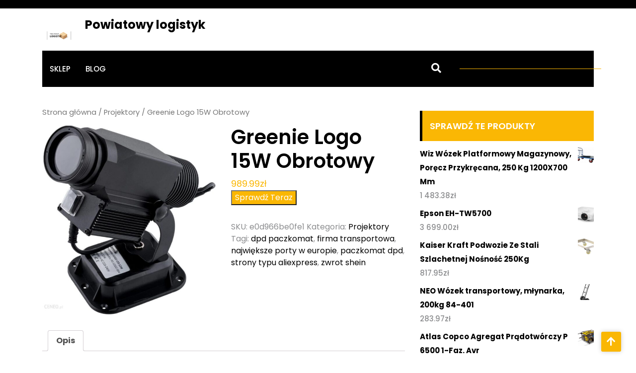

--- FILE ---
content_type: text/html; charset=UTF-8
request_url: https://powiatolkusz.pl/produkt/greenie-logo-15w-obrotowy/
body_size: 16419
content:
<!DOCTYPE html>
<html lang="pl-PL">
<head>

<meta http-equiv="Content-Type" content="text/html; charset=UTF-8" />
<meta name="viewport" content="width=device-width, initial-scale=1.0, maximum-scale=1.2, user-scalable=yes" />

<title>Greenie Logo 15W Obrotowy &#8211; Powiatowy logistyk</title>
<meta name='robots' content='max-image-preview:large' />
<link rel="alternate" type="application/rss+xml" title="Powiatowy logistyk &raquo; Kanał z wpisami" href="https://powiatolkusz.pl/feed/" />
<link rel="alternate" type="application/rss+xml" title="Powiatowy logistyk &raquo; Kanał z komentarzami" href="https://powiatolkusz.pl/comments/feed/" />
<link rel="alternate" type="application/rss+xml" title="Powiatowy logistyk &raquo; Greenie Logo 15W Obrotowy Kanał z komentarzami" href="https://powiatolkusz.pl/produkt/greenie-logo-15w-obrotowy/feed/" />
<script type="text/javascript">
window._wpemojiSettings = {"baseUrl":"https:\/\/s.w.org\/images\/core\/emoji\/14.0.0\/72x72\/","ext":".png","svgUrl":"https:\/\/s.w.org\/images\/core\/emoji\/14.0.0\/svg\/","svgExt":".svg","source":{"concatemoji":"https:\/\/powiatolkusz.pl\/wp-includes\/js\/wp-emoji-release.min.js?ver=6.2"}};
/*! This file is auto-generated */
!function(e,a,t){var n,r,o,i=a.createElement("canvas"),p=i.getContext&&i.getContext("2d");function s(e,t){p.clearRect(0,0,i.width,i.height),p.fillText(e,0,0);e=i.toDataURL();return p.clearRect(0,0,i.width,i.height),p.fillText(t,0,0),e===i.toDataURL()}function c(e){var t=a.createElement("script");t.src=e,t.defer=t.type="text/javascript",a.getElementsByTagName("head")[0].appendChild(t)}for(o=Array("flag","emoji"),t.supports={everything:!0,everythingExceptFlag:!0},r=0;r<o.length;r++)t.supports[o[r]]=function(e){if(p&&p.fillText)switch(p.textBaseline="top",p.font="600 32px Arial",e){case"flag":return s("\ud83c\udff3\ufe0f\u200d\u26a7\ufe0f","\ud83c\udff3\ufe0f\u200b\u26a7\ufe0f")?!1:!s("\ud83c\uddfa\ud83c\uddf3","\ud83c\uddfa\u200b\ud83c\uddf3")&&!s("\ud83c\udff4\udb40\udc67\udb40\udc62\udb40\udc65\udb40\udc6e\udb40\udc67\udb40\udc7f","\ud83c\udff4\u200b\udb40\udc67\u200b\udb40\udc62\u200b\udb40\udc65\u200b\udb40\udc6e\u200b\udb40\udc67\u200b\udb40\udc7f");case"emoji":return!s("\ud83e\udef1\ud83c\udffb\u200d\ud83e\udef2\ud83c\udfff","\ud83e\udef1\ud83c\udffb\u200b\ud83e\udef2\ud83c\udfff")}return!1}(o[r]),t.supports.everything=t.supports.everything&&t.supports[o[r]],"flag"!==o[r]&&(t.supports.everythingExceptFlag=t.supports.everythingExceptFlag&&t.supports[o[r]]);t.supports.everythingExceptFlag=t.supports.everythingExceptFlag&&!t.supports.flag,t.DOMReady=!1,t.readyCallback=function(){t.DOMReady=!0},t.supports.everything||(n=function(){t.readyCallback()},a.addEventListener?(a.addEventListener("DOMContentLoaded",n,!1),e.addEventListener("load",n,!1)):(e.attachEvent("onload",n),a.attachEvent("onreadystatechange",function(){"complete"===a.readyState&&t.readyCallback()})),(e=t.source||{}).concatemoji?c(e.concatemoji):e.wpemoji&&e.twemoji&&(c(e.twemoji),c(e.wpemoji)))}(window,document,window._wpemojiSettings);
</script>
<style type="text/css">
img.wp-smiley,
img.emoji {
	display: inline !important;
	border: none !important;
	box-shadow: none !important;
	height: 1em !important;
	width: 1em !important;
	margin: 0 0.07em !important;
	vertical-align: -0.1em !important;
	background: none !important;
	padding: 0 !important;
}
</style>
	<link rel='stylesheet' id='wp-block-library-css' href='https://powiatolkusz.pl/wp-includes/css/dist/block-library/style.min.css?ver=6.2' type='text/css' media='all' />
<style id='wp-block-library-theme-inline-css' type='text/css'>
.wp-block-audio figcaption{color:#555;font-size:13px;text-align:center}.is-dark-theme .wp-block-audio figcaption{color:hsla(0,0%,100%,.65)}.wp-block-audio{margin:0 0 1em}.wp-block-code{border:1px solid #ccc;border-radius:4px;font-family:Menlo,Consolas,monaco,monospace;padding:.8em 1em}.wp-block-embed figcaption{color:#555;font-size:13px;text-align:center}.is-dark-theme .wp-block-embed figcaption{color:hsla(0,0%,100%,.65)}.wp-block-embed{margin:0 0 1em}.blocks-gallery-caption{color:#555;font-size:13px;text-align:center}.is-dark-theme .blocks-gallery-caption{color:hsla(0,0%,100%,.65)}.wp-block-image figcaption{color:#555;font-size:13px;text-align:center}.is-dark-theme .wp-block-image figcaption{color:hsla(0,0%,100%,.65)}.wp-block-image{margin:0 0 1em}.wp-block-pullquote{border-bottom:4px solid;border-top:4px solid;color:currentColor;margin-bottom:1.75em}.wp-block-pullquote cite,.wp-block-pullquote footer,.wp-block-pullquote__citation{color:currentColor;font-size:.8125em;font-style:normal;text-transform:uppercase}.wp-block-quote{border-left:.25em solid;margin:0 0 1.75em;padding-left:1em}.wp-block-quote cite,.wp-block-quote footer{color:currentColor;font-size:.8125em;font-style:normal;position:relative}.wp-block-quote.has-text-align-right{border-left:none;border-right:.25em solid;padding-left:0;padding-right:1em}.wp-block-quote.has-text-align-center{border:none;padding-left:0}.wp-block-quote.is-large,.wp-block-quote.is-style-large,.wp-block-quote.is-style-plain{border:none}.wp-block-search .wp-block-search__label{font-weight:700}.wp-block-search__button{border:1px solid #ccc;padding:.375em .625em}:where(.wp-block-group.has-background){padding:1.25em 2.375em}.wp-block-separator.has-css-opacity{opacity:.4}.wp-block-separator{border:none;border-bottom:2px solid;margin-left:auto;margin-right:auto}.wp-block-separator.has-alpha-channel-opacity{opacity:1}.wp-block-separator:not(.is-style-wide):not(.is-style-dots){width:100px}.wp-block-separator.has-background:not(.is-style-dots){border-bottom:none;height:1px}.wp-block-separator.has-background:not(.is-style-wide):not(.is-style-dots){height:2px}.wp-block-table{margin:0 0 1em}.wp-block-table td,.wp-block-table th{word-break:normal}.wp-block-table figcaption{color:#555;font-size:13px;text-align:center}.is-dark-theme .wp-block-table figcaption{color:hsla(0,0%,100%,.65)}.wp-block-video figcaption{color:#555;font-size:13px;text-align:center}.is-dark-theme .wp-block-video figcaption{color:hsla(0,0%,100%,.65)}.wp-block-video{margin:0 0 1em}.wp-block-template-part.has-background{margin-bottom:0;margin-top:0;padding:1.25em 2.375em}
</style>
<link rel='stylesheet' id='wc-blocks-vendors-style-css' href='https://powiatolkusz.pl/wp-content/plugins/woocommerce/packages/woocommerce-blocks/build/wc-blocks-vendors-style.css?ver=9.8.5' type='text/css' media='all' />
<link rel='stylesheet' id='wc-blocks-style-css' href='https://powiatolkusz.pl/wp-content/plugins/woocommerce/packages/woocommerce-blocks/build/wc-blocks-style.css?ver=9.8.5' type='text/css' media='all' />
<link rel='stylesheet' id='classic-theme-styles-css' href='https://powiatolkusz.pl/wp-includes/css/classic-themes.min.css?ver=6.2' type='text/css' media='all' />
<style id='global-styles-inline-css' type='text/css'>
body{--wp--preset--color--black: #000000;--wp--preset--color--cyan-bluish-gray: #abb8c3;--wp--preset--color--white: #ffffff;--wp--preset--color--pale-pink: #f78da7;--wp--preset--color--vivid-red: #cf2e2e;--wp--preset--color--luminous-vivid-orange: #ff6900;--wp--preset--color--luminous-vivid-amber: #fcb900;--wp--preset--color--light-green-cyan: #7bdcb5;--wp--preset--color--vivid-green-cyan: #00d084;--wp--preset--color--pale-cyan-blue: #8ed1fc;--wp--preset--color--vivid-cyan-blue: #0693e3;--wp--preset--color--vivid-purple: #9b51e0;--wp--preset--gradient--vivid-cyan-blue-to-vivid-purple: linear-gradient(135deg,rgba(6,147,227,1) 0%,rgb(155,81,224) 100%);--wp--preset--gradient--light-green-cyan-to-vivid-green-cyan: linear-gradient(135deg,rgb(122,220,180) 0%,rgb(0,208,130) 100%);--wp--preset--gradient--luminous-vivid-amber-to-luminous-vivid-orange: linear-gradient(135deg,rgba(252,185,0,1) 0%,rgba(255,105,0,1) 100%);--wp--preset--gradient--luminous-vivid-orange-to-vivid-red: linear-gradient(135deg,rgba(255,105,0,1) 0%,rgb(207,46,46) 100%);--wp--preset--gradient--very-light-gray-to-cyan-bluish-gray: linear-gradient(135deg,rgb(238,238,238) 0%,rgb(169,184,195) 100%);--wp--preset--gradient--cool-to-warm-spectrum: linear-gradient(135deg,rgb(74,234,220) 0%,rgb(151,120,209) 20%,rgb(207,42,186) 40%,rgb(238,44,130) 60%,rgb(251,105,98) 80%,rgb(254,248,76) 100%);--wp--preset--gradient--blush-light-purple: linear-gradient(135deg,rgb(255,206,236) 0%,rgb(152,150,240) 100%);--wp--preset--gradient--blush-bordeaux: linear-gradient(135deg,rgb(254,205,165) 0%,rgb(254,45,45) 50%,rgb(107,0,62) 100%);--wp--preset--gradient--luminous-dusk: linear-gradient(135deg,rgb(255,203,112) 0%,rgb(199,81,192) 50%,rgb(65,88,208) 100%);--wp--preset--gradient--pale-ocean: linear-gradient(135deg,rgb(255,245,203) 0%,rgb(182,227,212) 50%,rgb(51,167,181) 100%);--wp--preset--gradient--electric-grass: linear-gradient(135deg,rgb(202,248,128) 0%,rgb(113,206,126) 100%);--wp--preset--gradient--midnight: linear-gradient(135deg,rgb(2,3,129) 0%,rgb(40,116,252) 100%);--wp--preset--duotone--dark-grayscale: url('#wp-duotone-dark-grayscale');--wp--preset--duotone--grayscale: url('#wp-duotone-grayscale');--wp--preset--duotone--purple-yellow: url('#wp-duotone-purple-yellow');--wp--preset--duotone--blue-red: url('#wp-duotone-blue-red');--wp--preset--duotone--midnight: url('#wp-duotone-midnight');--wp--preset--duotone--magenta-yellow: url('#wp-duotone-magenta-yellow');--wp--preset--duotone--purple-green: url('#wp-duotone-purple-green');--wp--preset--duotone--blue-orange: url('#wp-duotone-blue-orange');--wp--preset--font-size--small: 13px;--wp--preset--font-size--medium: 20px;--wp--preset--font-size--large: 36px;--wp--preset--font-size--x-large: 42px;--wp--preset--spacing--20: 0.44rem;--wp--preset--spacing--30: 0.67rem;--wp--preset--spacing--40: 1rem;--wp--preset--spacing--50: 1.5rem;--wp--preset--spacing--60: 2.25rem;--wp--preset--spacing--70: 3.38rem;--wp--preset--spacing--80: 5.06rem;--wp--preset--shadow--natural: 6px 6px 9px rgba(0, 0, 0, 0.2);--wp--preset--shadow--deep: 12px 12px 50px rgba(0, 0, 0, 0.4);--wp--preset--shadow--sharp: 6px 6px 0px rgba(0, 0, 0, 0.2);--wp--preset--shadow--outlined: 6px 6px 0px -3px rgba(255, 255, 255, 1), 6px 6px rgba(0, 0, 0, 1);--wp--preset--shadow--crisp: 6px 6px 0px rgba(0, 0, 0, 1);}:where(.is-layout-flex){gap: 0.5em;}body .is-layout-flow > .alignleft{float: left;margin-inline-start: 0;margin-inline-end: 2em;}body .is-layout-flow > .alignright{float: right;margin-inline-start: 2em;margin-inline-end: 0;}body .is-layout-flow > .aligncenter{margin-left: auto !important;margin-right: auto !important;}body .is-layout-constrained > .alignleft{float: left;margin-inline-start: 0;margin-inline-end: 2em;}body .is-layout-constrained > .alignright{float: right;margin-inline-start: 2em;margin-inline-end: 0;}body .is-layout-constrained > .aligncenter{margin-left: auto !important;margin-right: auto !important;}body .is-layout-constrained > :where(:not(.alignleft):not(.alignright):not(.alignfull)){max-width: var(--wp--style--global--content-size);margin-left: auto !important;margin-right: auto !important;}body .is-layout-constrained > .alignwide{max-width: var(--wp--style--global--wide-size);}body .is-layout-flex{display: flex;}body .is-layout-flex{flex-wrap: wrap;align-items: center;}body .is-layout-flex > *{margin: 0;}:where(.wp-block-columns.is-layout-flex){gap: 2em;}.has-black-color{color: var(--wp--preset--color--black) !important;}.has-cyan-bluish-gray-color{color: var(--wp--preset--color--cyan-bluish-gray) !important;}.has-white-color{color: var(--wp--preset--color--white) !important;}.has-pale-pink-color{color: var(--wp--preset--color--pale-pink) !important;}.has-vivid-red-color{color: var(--wp--preset--color--vivid-red) !important;}.has-luminous-vivid-orange-color{color: var(--wp--preset--color--luminous-vivid-orange) !important;}.has-luminous-vivid-amber-color{color: var(--wp--preset--color--luminous-vivid-amber) !important;}.has-light-green-cyan-color{color: var(--wp--preset--color--light-green-cyan) !important;}.has-vivid-green-cyan-color{color: var(--wp--preset--color--vivid-green-cyan) !important;}.has-pale-cyan-blue-color{color: var(--wp--preset--color--pale-cyan-blue) !important;}.has-vivid-cyan-blue-color{color: var(--wp--preset--color--vivid-cyan-blue) !important;}.has-vivid-purple-color{color: var(--wp--preset--color--vivid-purple) !important;}.has-black-background-color{background-color: var(--wp--preset--color--black) !important;}.has-cyan-bluish-gray-background-color{background-color: var(--wp--preset--color--cyan-bluish-gray) !important;}.has-white-background-color{background-color: var(--wp--preset--color--white) !important;}.has-pale-pink-background-color{background-color: var(--wp--preset--color--pale-pink) !important;}.has-vivid-red-background-color{background-color: var(--wp--preset--color--vivid-red) !important;}.has-luminous-vivid-orange-background-color{background-color: var(--wp--preset--color--luminous-vivid-orange) !important;}.has-luminous-vivid-amber-background-color{background-color: var(--wp--preset--color--luminous-vivid-amber) !important;}.has-light-green-cyan-background-color{background-color: var(--wp--preset--color--light-green-cyan) !important;}.has-vivid-green-cyan-background-color{background-color: var(--wp--preset--color--vivid-green-cyan) !important;}.has-pale-cyan-blue-background-color{background-color: var(--wp--preset--color--pale-cyan-blue) !important;}.has-vivid-cyan-blue-background-color{background-color: var(--wp--preset--color--vivid-cyan-blue) !important;}.has-vivid-purple-background-color{background-color: var(--wp--preset--color--vivid-purple) !important;}.has-black-border-color{border-color: var(--wp--preset--color--black) !important;}.has-cyan-bluish-gray-border-color{border-color: var(--wp--preset--color--cyan-bluish-gray) !important;}.has-white-border-color{border-color: var(--wp--preset--color--white) !important;}.has-pale-pink-border-color{border-color: var(--wp--preset--color--pale-pink) !important;}.has-vivid-red-border-color{border-color: var(--wp--preset--color--vivid-red) !important;}.has-luminous-vivid-orange-border-color{border-color: var(--wp--preset--color--luminous-vivid-orange) !important;}.has-luminous-vivid-amber-border-color{border-color: var(--wp--preset--color--luminous-vivid-amber) !important;}.has-light-green-cyan-border-color{border-color: var(--wp--preset--color--light-green-cyan) !important;}.has-vivid-green-cyan-border-color{border-color: var(--wp--preset--color--vivid-green-cyan) !important;}.has-pale-cyan-blue-border-color{border-color: var(--wp--preset--color--pale-cyan-blue) !important;}.has-vivid-cyan-blue-border-color{border-color: var(--wp--preset--color--vivid-cyan-blue) !important;}.has-vivid-purple-border-color{border-color: var(--wp--preset--color--vivid-purple) !important;}.has-vivid-cyan-blue-to-vivid-purple-gradient-background{background: var(--wp--preset--gradient--vivid-cyan-blue-to-vivid-purple) !important;}.has-light-green-cyan-to-vivid-green-cyan-gradient-background{background: var(--wp--preset--gradient--light-green-cyan-to-vivid-green-cyan) !important;}.has-luminous-vivid-amber-to-luminous-vivid-orange-gradient-background{background: var(--wp--preset--gradient--luminous-vivid-amber-to-luminous-vivid-orange) !important;}.has-luminous-vivid-orange-to-vivid-red-gradient-background{background: var(--wp--preset--gradient--luminous-vivid-orange-to-vivid-red) !important;}.has-very-light-gray-to-cyan-bluish-gray-gradient-background{background: var(--wp--preset--gradient--very-light-gray-to-cyan-bluish-gray) !important;}.has-cool-to-warm-spectrum-gradient-background{background: var(--wp--preset--gradient--cool-to-warm-spectrum) !important;}.has-blush-light-purple-gradient-background{background: var(--wp--preset--gradient--blush-light-purple) !important;}.has-blush-bordeaux-gradient-background{background: var(--wp--preset--gradient--blush-bordeaux) !important;}.has-luminous-dusk-gradient-background{background: var(--wp--preset--gradient--luminous-dusk) !important;}.has-pale-ocean-gradient-background{background: var(--wp--preset--gradient--pale-ocean) !important;}.has-electric-grass-gradient-background{background: var(--wp--preset--gradient--electric-grass) !important;}.has-midnight-gradient-background{background: var(--wp--preset--gradient--midnight) !important;}.has-small-font-size{font-size: var(--wp--preset--font-size--small) !important;}.has-medium-font-size{font-size: var(--wp--preset--font-size--medium) !important;}.has-large-font-size{font-size: var(--wp--preset--font-size--large) !important;}.has-x-large-font-size{font-size: var(--wp--preset--font-size--x-large) !important;}
.wp-block-navigation a:where(:not(.wp-element-button)){color: inherit;}
:where(.wp-block-columns.is-layout-flex){gap: 2em;}
.wp-block-pullquote{font-size: 1.5em;line-height: 1.6;}
</style>
<link rel='stylesheet' id='woocommerce-layout-css' href='https://powiatolkusz.pl/wp-content/plugins/woocommerce/assets/css/woocommerce-layout.css?ver=7.6.1' type='text/css' media='all' />
<link rel='stylesheet' id='woocommerce-smallscreen-css' href='https://powiatolkusz.pl/wp-content/plugins/woocommerce/assets/css/woocommerce-smallscreen.css?ver=7.6.1' type='text/css' media='only screen and (max-width: 768px)' />
<link rel='stylesheet' id='woocommerce-general-css' href='https://powiatolkusz.pl/wp-content/plugins/woocommerce/assets/css/woocommerce.css?ver=7.6.1' type='text/css' media='all' />
<style id='woocommerce-inline-inline-css' type='text/css'>
.woocommerce form .form-row .required { visibility: visible; }
</style>
<link rel='stylesheet' id='google-fonts-poppins-css' href='https://powiatolkusz.pl/wp-content/fonts/924f2b451ddbac00cd89832d22083e39.css?ver=1.0' type='text/css' media='all' />
<link rel='stylesheet' id='bootstrap-css-css' href='https://powiatolkusz.pl/wp-content/themes/logistic-cargo-trucking/css/bootstrap.css?ver=4.5.0' type='text/css' media='all' />
<link rel='stylesheet' id='fontawesome-css-css' href='https://powiatolkusz.pl/wp-content/themes/logistic-cargo-trucking/css/fontawesome-all.css?ver=4.5.0' type='text/css' media='all' />
<link rel='stylesheet' id='owl.carousel-css-css' href='https://powiatolkusz.pl/wp-content/themes/logistic-cargo-trucking/css/owl.carousel.css?ver=2.3.4' type='text/css' media='all' />
<link rel='stylesheet' id='logistic-cargo-trucking-style-css' href='https://powiatolkusz.pl/wp-content/themes/logistic-cargo-trucking/style.css?ver=6.2' type='text/css' media='all' />
<style id='logistic-cargo-trucking-style-inline-css' type='text/css'>
#main-menu ul li a{text-transform: uppercase ; font-size: 15px;}body{width: %; margin: auto;}.blog_inner_box{text-align:center;}

		.custom-logo{
			height: px !important;
			width: px !important;
		}
	

		.button-box,#main-menu ul.children li a:hover,#main-menu ul.sub-menu li a:hover,p.slider_btn a,.slider .owl-nav button,.pagination .nav-links a:hover,.pagination .nav-links a:focus,.pagination .nav-links span.current,.logistic-cargo-trucking-pagination span.current,.logistic-cargo-trucking-pagination span.current:hover,.logistic-cargo-trucking-pagination span.current:focus,.logistic-cargo-trucking-pagination a span:hover,.logistic-cargo-trucking-pagination a span:focus,.comment-respond input#submit,.comment-reply a,.sidebar-area .tagcloud a:hover,.searchform input[type=submit],.searchform input[type=submit]:hover ,.searchform input[type=submit]:focus,.menu-toggle,.dropdown-toggle,.scroll-up a,nav.woocommerce-MyAccount-navigation ul li,.woocommerce .woocommerce-info .button, .woocommerce .woocommerce-message .button,.woocommerce-page .woocommerce-info .button, .woocommerce-page .woocommerce-message .button,.woocommerce button.button,.woocommerce a.button,.woocommerce a.button.alt,.woocommerce a.button,.sidebar-area h4.title,.sidebar-area .tagcloud a,.woocommerce #respond input#submit.alt, .woocommerce a.button.alt, .woocommerce button.button.alt, .woocommerce input.button.alt, .woocommerce #respond input#submit, .woocommerce a.button, .woocommerce button.button, .woocommerce input.button, .woocommerce a.added_to_cart {
			background: ;
		}
		a:hover,a:focus,.logo a:hover,.logo a:focus,.header p i,.social-links a,#main-menu a:hover,#main-menu ul li a:hover,#main-menu li:hover > a,#main-menu a:focus,#main-menu ul li a:focus,#main-menu li.focus > a,#main-menu li:focus > a,#main-menu ul li.current-menu-item > a,#main-menu ul li.current_page_item > a,#main-menu ul li.current-menu-parent > a,#main-menu ul li.current_page_ancestor > a,#main-menu ul li.current-menu-ancestor > a,.post-meta i,.logo a:hover,.logo a:focus,.header p span,.woocommerce ul.products li.product .price, .woocommerce div.product p.price, .woocommerce div.product span.price {
			color: ;
		}
		#main-menu a:hover,#main-menu ul li a:hover,#main-menu li:hover > a,#main-menu a:focus,#main-menu ul li a:focus,#main-menu li.focus > a,#main-menu li:focus > a,#main-menu ul li.current-menu-item > a,#main-menu ul li.current_page_item > a,#main-menu ul li.current-menu-parent > a,.section_two .owl-carousel button.owl-dot.active,.slider .owl-carousel button.owl-dot.active,#main-menu a:hover,#main-menu ul li.current_page_ancestor > a,#main-menu ul li.current-menu-ancestor > a {
			border-color: ;
		}
		p.slider_btn a,.slider .owl-nav button {
			background:  !important;
		}
		.menu-block,footer,.scroll-up a:hover,.wp-playlist-dark,nav.woocommerce-MyAccount-navigation ul li:hover,.woocommerce #respond input#submit.alt:hover, .woocommerce a.button.alt:hover, .woocommerce button.button.alt:hover, .woocommerce input.button.alt:hover,.woocommerce #respond input#submit:hover, .woocommerce a.button:hover, .woocommerce button.button:hover, .woocommerce input.button:hover,.woocommerce a.added_to_cart:hover,.woocommerce ul.products li.product .onsale,.woocommerce span.onsale {
			background: ;
		}
		p.slider_btn a:hover,.comment-respond input#submit:hover,.comment-reply a:hover {
			background: !important;
		}
		a,h1,h2,h3,h4,h5,h6,.header p,.logo a,.logo span,.social-links a:hover,.top-header p,#main-menu ul.children li a ,#main-menu ul.sub-menu li a,pre,.woocommerce ul.products li.product .price,.woocommerce div.product p.price, .woocommerce div.product span.price{
			color: ;
		}
		.slider .owl-nav button,.sidebar-area .tagcloud a{
			color: !important;
		}
		.section_two .owl-carousel button.owl-dot{
			border-color: ;
		}
	}
	
</style>
<link rel='stylesheet' id='logistic-cargo-trucking-media-css-css' href='https://powiatolkusz.pl/wp-content/themes/logistic-cargo-trucking/css/media.css?ver=2.3.4' type='text/css' media='all' />
<link rel='stylesheet' id='dashicons-css' href='https://powiatolkusz.pl/wp-includes/css/dashicons.min.css?ver=6.2' type='text/css' media='all' />
<link rel='stylesheet' id='logistic-cargo-trucking-woocommerce-css-css' href='https://powiatolkusz.pl/wp-content/themes/logistic-cargo-trucking/css/woocommerce.css?ver=2.3.4' type='text/css' media='all' />
<style id='logistic-cargo-trucking-woocommerce-css-inline-css' type='text/css'>

		.button-box,#main-menu ul.children li a:hover,#main-menu ul.sub-menu li a:hover,p.slider_btn a,.slider .owl-nav button,.pagination .nav-links a:hover,.pagination .nav-links a:focus,.pagination .nav-links span.current,.logistic-cargo-trucking-pagination span.current,.logistic-cargo-trucking-pagination span.current:hover,.logistic-cargo-trucking-pagination span.current:focus,.logistic-cargo-trucking-pagination a span:hover,.logistic-cargo-trucking-pagination a span:focus,.comment-respond input#submit,.comment-reply a,.sidebar-area .tagcloud a:hover,.searchform input[type=submit],.searchform input[type=submit]:hover ,.searchform input[type=submit]:focus,.menu-toggle,.dropdown-toggle,.scroll-up a,nav.woocommerce-MyAccount-navigation ul li,.woocommerce .woocommerce-info .button, .woocommerce .woocommerce-message .button,.woocommerce-page .woocommerce-info .button, .woocommerce-page .woocommerce-message .button,.woocommerce button.button,.woocommerce a.button,.woocommerce a.button.alt,.woocommerce a.button,.sidebar-area h4.title,.sidebar-area .tagcloud a,.woocommerce #respond input#submit.alt, .woocommerce a.button.alt, .woocommerce button.button.alt, .woocommerce input.button.alt, .woocommerce #respond input#submit, .woocommerce a.button, .woocommerce button.button, .woocommerce input.button, .woocommerce a.added_to_cart {
			background: ;
		}
		a:hover,a:focus,.logo a:hover,.logo a:focus,.header p i,.social-links a,#main-menu a:hover,#main-menu ul li a:hover,#main-menu li:hover > a,#main-menu a:focus,#main-menu ul li a:focus,#main-menu li.focus > a,#main-menu li:focus > a,#main-menu ul li.current-menu-item > a,#main-menu ul li.current_page_item > a,#main-menu ul li.current-menu-parent > a,#main-menu ul li.current_page_ancestor > a,#main-menu ul li.current-menu-ancestor > a,.post-meta i,.logo a:hover,.logo a:focus,.header p span,.woocommerce ul.products li.product .price, .woocommerce div.product p.price, .woocommerce div.product span.price {
			color: ;
		}
		#main-menu a:hover,#main-menu ul li a:hover,#main-menu li:hover > a,#main-menu a:focus,#main-menu ul li a:focus,#main-menu li.focus > a,#main-menu li:focus > a,#main-menu ul li.current-menu-item > a,#main-menu ul li.current_page_item > a,#main-menu ul li.current-menu-parent > a,.section_two .owl-carousel button.owl-dot.active,.slider .owl-carousel button.owl-dot.active,#main-menu a:hover,#main-menu ul li.current_page_ancestor > a,#main-menu ul li.current-menu-ancestor > a {
			border-color: ;
		}
		p.slider_btn a,.slider .owl-nav button {
			background:  !important;
		}
		.menu-block,footer,.scroll-up a:hover,.wp-playlist-dark,nav.woocommerce-MyAccount-navigation ul li:hover,.woocommerce #respond input#submit.alt:hover, .woocommerce a.button.alt:hover, .woocommerce button.button.alt:hover, .woocommerce input.button.alt:hover,.woocommerce #respond input#submit:hover, .woocommerce a.button:hover, .woocommerce button.button:hover, .woocommerce input.button:hover,.woocommerce a.added_to_cart:hover,.woocommerce ul.products li.product .onsale,.woocommerce span.onsale {
			background: ;
		}
		p.slider_btn a:hover,.comment-respond input#submit:hover,.comment-reply a:hover {
			background: !important;
		}
		a,h1,h2,h3,h4,h5,h6,.header p,.logo a,.logo span,.social-links a:hover,.top-header p,#main-menu ul.children li a ,#main-menu ul.sub-menu li a,pre,.woocommerce ul.products li.product .price,.woocommerce div.product p.price, .woocommerce div.product span.price{
			color: ;
		}
		.slider .owl-nav button,.sidebar-area .tagcloud a{
			color: !important;
		}
		.section_two .owl-carousel button.owl-dot{
			border-color: ;
		}
	}
	
</style>
<script type='text/javascript' src='https://powiatolkusz.pl/wp-includes/js/jquery/jquery.min.js?ver=3.6.3' id='jquery-core-js'></script>
<script type='text/javascript' src='https://powiatolkusz.pl/wp-includes/js/jquery/jquery-migrate.min.js?ver=3.4.0' id='jquery-migrate-js'></script>
<link rel="https://api.w.org/" href="https://powiatolkusz.pl/wp-json/" /><link rel="alternate" type="application/json" href="https://powiatolkusz.pl/wp-json/wp/v3/product/980" /><link rel="EditURI" type="application/rsd+xml" title="RSD" href="https://powiatolkusz.pl/xmlrpc.php?rsd" />
<link rel="wlwmanifest" type="application/wlwmanifest+xml" href="https://powiatolkusz.pl/wp-includes/wlwmanifest.xml" />
<meta name="generator" content="WordPress 6.2" />
<meta name="generator" content="WooCommerce 7.6.1" />
<link rel="canonical" href="https://powiatolkusz.pl/produkt/greenie-logo-15w-obrotowy/" />
<link rel='shortlink' href='https://powiatolkusz.pl/?p=980' />
<link rel="alternate" type="application/json+oembed" href="https://powiatolkusz.pl/wp-json/oembed/1.0/embed?url=https%3A%2F%2Fpowiatolkusz.pl%2Fprodukt%2Fgreenie-logo-15w-obrotowy%2F" />
<link rel="alternate" type="text/xml+oembed" href="https://powiatolkusz.pl/wp-json/oembed/1.0/embed?url=https%3A%2F%2Fpowiatolkusz.pl%2Fprodukt%2Fgreenie-logo-15w-obrotowy%2F&#038;format=xml" />
	<noscript><style>.woocommerce-product-gallery{ opacity: 1 !important; }</style></noscript>
	<link rel="icon" href="https://powiatolkusz.pl/wp-content/uploads/2023/04/cropped-cropped-logo-32x32.png" sizes="32x32" />
<link rel="icon" href="https://powiatolkusz.pl/wp-content/uploads/2023/04/cropped-cropped-logo-192x192.png" sizes="192x192" />
<link rel="apple-touch-icon" href="https://powiatolkusz.pl/wp-content/uploads/2023/04/cropped-cropped-logo-180x180.png" />
<meta name="msapplication-TileImage" content="https://powiatolkusz.pl/wp-content/uploads/2023/04/cropped-cropped-logo-270x270.png" />
		<style type="text/css" id="wp-custom-css">
			.woocommerce ul.products li.product a img {
    height: 250px;
    object-fit: contain;
		width:100%;
}

.woocommerce ul.products li.product .woocommerce-loop-product__title {
    height: 120px;
    overflow: hidden;
}
.woocommerce ul.products li.product, .woocommerce-page ul.products li.product{
	border:#bfbfbf solid 1px;
	padding:3px;
	border-radius:10px;
}
.cross-sell-products {
    display: block;
    width: auto;
	min-height:450px;
	margin-bottom:40px;
}
.cross-sell-product-columns{
	
}
.cross-sell-product {
    width: 30%;
    height: 100%;
    display: block;
    padding: 10px;
	float:left;
	
}
.cross-sell-product img{
    height: 250px;
    object-fit: contain;
    width: 100%;
}
.related .products{
	margin-top:50px;
	clear:both;
}
.cross-sell-product-columns {
    width: 100%;
    height: 100%;
    display: flex;
    justify-content: space-around;
}
.logo-content {
    min-width: 340px;
}
.slider .owl-nav button, .sidebar-area .tagcloud a{
	background:none;
	color:#fab704;
	font-size:11px!important;
	padding:1px;
}
.tagcloud{
overflow: auto;
    height: 300px;
}		</style>
		
</head>

<body class="product-template-default single single-product postid-980 wp-custom-logo wp-embed-responsive theme-logistic-cargo-trucking woocommerce woocommerce-page woocommerce-no-js">

<svg xmlns="http://www.w3.org/2000/svg" viewBox="0 0 0 0" width="0" height="0" focusable="false" role="none" style="visibility: hidden; position: absolute; left: -9999px; overflow: hidden;" ><defs><filter id="wp-duotone-dark-grayscale"><feColorMatrix color-interpolation-filters="sRGB" type="matrix" values=" .299 .587 .114 0 0 .299 .587 .114 0 0 .299 .587 .114 0 0 .299 .587 .114 0 0 " /><feComponentTransfer color-interpolation-filters="sRGB" ><feFuncR type="table" tableValues="0 0.49803921568627" /><feFuncG type="table" tableValues="0 0.49803921568627" /><feFuncB type="table" tableValues="0 0.49803921568627" /><feFuncA type="table" tableValues="1 1" /></feComponentTransfer><feComposite in2="SourceGraphic" operator="in" /></filter></defs></svg><svg xmlns="http://www.w3.org/2000/svg" viewBox="0 0 0 0" width="0" height="0" focusable="false" role="none" style="visibility: hidden; position: absolute; left: -9999px; overflow: hidden;" ><defs><filter id="wp-duotone-grayscale"><feColorMatrix color-interpolation-filters="sRGB" type="matrix" values=" .299 .587 .114 0 0 .299 .587 .114 0 0 .299 .587 .114 0 0 .299 .587 .114 0 0 " /><feComponentTransfer color-interpolation-filters="sRGB" ><feFuncR type="table" tableValues="0 1" /><feFuncG type="table" tableValues="0 1" /><feFuncB type="table" tableValues="0 1" /><feFuncA type="table" tableValues="1 1" /></feComponentTransfer><feComposite in2="SourceGraphic" operator="in" /></filter></defs></svg><svg xmlns="http://www.w3.org/2000/svg" viewBox="0 0 0 0" width="0" height="0" focusable="false" role="none" style="visibility: hidden; position: absolute; left: -9999px; overflow: hidden;" ><defs><filter id="wp-duotone-purple-yellow"><feColorMatrix color-interpolation-filters="sRGB" type="matrix" values=" .299 .587 .114 0 0 .299 .587 .114 0 0 .299 .587 .114 0 0 .299 .587 .114 0 0 " /><feComponentTransfer color-interpolation-filters="sRGB" ><feFuncR type="table" tableValues="0.54901960784314 0.98823529411765" /><feFuncG type="table" tableValues="0 1" /><feFuncB type="table" tableValues="0.71764705882353 0.25490196078431" /><feFuncA type="table" tableValues="1 1" /></feComponentTransfer><feComposite in2="SourceGraphic" operator="in" /></filter></defs></svg><svg xmlns="http://www.w3.org/2000/svg" viewBox="0 0 0 0" width="0" height="0" focusable="false" role="none" style="visibility: hidden; position: absolute; left: -9999px; overflow: hidden;" ><defs><filter id="wp-duotone-blue-red"><feColorMatrix color-interpolation-filters="sRGB" type="matrix" values=" .299 .587 .114 0 0 .299 .587 .114 0 0 .299 .587 .114 0 0 .299 .587 .114 0 0 " /><feComponentTransfer color-interpolation-filters="sRGB" ><feFuncR type="table" tableValues="0 1" /><feFuncG type="table" tableValues="0 0.27843137254902" /><feFuncB type="table" tableValues="0.5921568627451 0.27843137254902" /><feFuncA type="table" tableValues="1 1" /></feComponentTransfer><feComposite in2="SourceGraphic" operator="in" /></filter></defs></svg><svg xmlns="http://www.w3.org/2000/svg" viewBox="0 0 0 0" width="0" height="0" focusable="false" role="none" style="visibility: hidden; position: absolute; left: -9999px; overflow: hidden;" ><defs><filter id="wp-duotone-midnight"><feColorMatrix color-interpolation-filters="sRGB" type="matrix" values=" .299 .587 .114 0 0 .299 .587 .114 0 0 .299 .587 .114 0 0 .299 .587 .114 0 0 " /><feComponentTransfer color-interpolation-filters="sRGB" ><feFuncR type="table" tableValues="0 0" /><feFuncG type="table" tableValues="0 0.64705882352941" /><feFuncB type="table" tableValues="0 1" /><feFuncA type="table" tableValues="1 1" /></feComponentTransfer><feComposite in2="SourceGraphic" operator="in" /></filter></defs></svg><svg xmlns="http://www.w3.org/2000/svg" viewBox="0 0 0 0" width="0" height="0" focusable="false" role="none" style="visibility: hidden; position: absolute; left: -9999px; overflow: hidden;" ><defs><filter id="wp-duotone-magenta-yellow"><feColorMatrix color-interpolation-filters="sRGB" type="matrix" values=" .299 .587 .114 0 0 .299 .587 .114 0 0 .299 .587 .114 0 0 .299 .587 .114 0 0 " /><feComponentTransfer color-interpolation-filters="sRGB" ><feFuncR type="table" tableValues="0.78039215686275 1" /><feFuncG type="table" tableValues="0 0.94901960784314" /><feFuncB type="table" tableValues="0.35294117647059 0.47058823529412" /><feFuncA type="table" tableValues="1 1" /></feComponentTransfer><feComposite in2="SourceGraphic" operator="in" /></filter></defs></svg><svg xmlns="http://www.w3.org/2000/svg" viewBox="0 0 0 0" width="0" height="0" focusable="false" role="none" style="visibility: hidden; position: absolute; left: -9999px; overflow: hidden;" ><defs><filter id="wp-duotone-purple-green"><feColorMatrix color-interpolation-filters="sRGB" type="matrix" values=" .299 .587 .114 0 0 .299 .587 .114 0 0 .299 .587 .114 0 0 .299 .587 .114 0 0 " /><feComponentTransfer color-interpolation-filters="sRGB" ><feFuncR type="table" tableValues="0.65098039215686 0.40392156862745" /><feFuncG type="table" tableValues="0 1" /><feFuncB type="table" tableValues="0.44705882352941 0.4" /><feFuncA type="table" tableValues="1 1" /></feComponentTransfer><feComposite in2="SourceGraphic" operator="in" /></filter></defs></svg><svg xmlns="http://www.w3.org/2000/svg" viewBox="0 0 0 0" width="0" height="0" focusable="false" role="none" style="visibility: hidden; position: absolute; left: -9999px; overflow: hidden;" ><defs><filter id="wp-duotone-blue-orange"><feColorMatrix color-interpolation-filters="sRGB" type="matrix" values=" .299 .587 .114 0 0 .299 .587 .114 0 0 .299 .587 .114 0 0 .299 .587 .114 0 0 " /><feComponentTransfer color-interpolation-filters="sRGB" ><feFuncR type="table" tableValues="0.098039215686275 1" /><feFuncG type="table" tableValues="0 0.66274509803922" /><feFuncB type="table" tableValues="0.84705882352941 0.41960784313725" /><feFuncA type="table" tableValues="1 1" /></feComponentTransfer><feComposite in2="SourceGraphic" operator="in" /></filter></defs></svg><a class="skip-link screen-reader-text" href="#content">Skip to content</a>

<div class="top-header text-center text-md-left py-2">
	<div class="container">
		<div class="row">
		    <div class="col-lg-5 col-md-8 align-self-center">
	    	 		    	</div>
		    <div class="col-lg-7 col-md-4 align-self-center">
		    					<div class="social-links text-center text-md-right">
									</div>
		    </div>
		</div>
	</div>
</div>
<header id="site-navigation" class="header text-center text-md-left">
	<div class="container">
		<div class="row mb-md-3 mb-lg-0">
		    <div class="col-lg-3 col-md-12 align-self-center">
		    	<div class="logo text-center text-md-center text-lg-left">
			    	<div class="logo-image mr-3">
				    	<a href="https://powiatolkusz.pl/" class="custom-logo-link" rel="home"><img width="70" height="70" src="https://powiatolkusz.pl/wp-content/uploads/2023/04/cropped-logo-1.png" class="custom-logo" alt="Powiatowy logistyk" decoding="async" /></a>				    </div>
				    <div class="logo-content">
				    	<a href="https://powiatolkusz.pl/" title="Powiatowy logistyk">Powiatowy logistyk</a>					</div>
				</div>
		    </div>
		    <div class="col-lg-3 col-md-4 align-self-center">
		    			    </div>
		    <div class="col-lg-3 col-md-4 align-self-center">
		    			    </div>
		    <div class="col-lg-3 col-md-4 align-self-center">
		    			    </div>
		</div>
	</div>
	<div class="close-sticky main-menus">
		<div class="container">
			<div class="menu-block">
				<div class="row menu-bg-box">
					<div class="col-lg-8 col-md-8 col-12 align-self-center">
													<button class="menu-toggle my-2 p-2" aria-controls="top-menu" aria-expanded="false" type="button">
								<span aria-hidden="true">Menu</span>
							</button>
							<nav id="main-menu" class="close-panal">
								<ul id="menu-nowe-menu" class="menu"><li id="menu-item-1993" class="menu-item menu-item-type-post_type menu-item-object-page menu-item-home current_page_parent menu-item-1993"><a href="https://powiatolkusz.pl/">Sklep</a></li>
<li id="menu-item-1994" class="menu-item menu-item-type-post_type menu-item-object-page menu-item-1994"><a href="https://powiatolkusz.pl/blog/">Blog</a></li>
</ul>								<button class="close-menu my-2 p-2" type="button">
									<span aria-hidden="true"><i class="fa fa-times"></i></span>
								</button>
							</nav>
											</div>
					<div class="col-lg-1 col-md-1 col-12 align-self-center">
								                    <div class="header-search my-4 text-center">
		                        <a class="open-search-form" href="#search-form"><i class="fa fa-search" aria-hidden="true"></i></a>
		                        <div class="search-form"><form method="get" id="searchform" class="searchform" action="https://powiatolkusz.pl/">
	<input placeholder="Type here..." type="text" name="s" id="search" value="" />
	<input type="submit" class="search-submit" value="Search" />
</form>
<a class="close-search-form" href="#close-search-form"><i class="fa fa-times searchform-close-button"></i></a></div>
		                    </div>
		                					</div>
											<div class="col-lg-3 col-md-3 col-12 button-box text-center align-self-center">
													</div>
									</div>
		    </div>
		</div>
</div>
</header>

<div class="container main-wrapper py-4 px-0">
	<main role="main" id="content">
		<div class="row m-0">
			<div class="col-lg-8 col-md-8">
				<div id="primary" class="content-area logistic-cargo-trucking"><main id="content" class="site-main" role="main"><nav class="woocommerce-breadcrumb"><a href="https://powiatolkusz.pl">Strona główna</a>&nbsp;&#47;&nbsp;<a href="https://powiatolkusz.pl/kategoria-produktu/projektory/">Projektory</a>&nbsp;&#47;&nbsp;Greenie Logo 15W Obrotowy</nav>
				
					<div class="woocommerce-notices-wrapper"></div><div id="product-980" class="product type-product post-980 status-publish first instock product_cat-projektory product_tag-dpd-paczkomat product_tag-firma-transportowa product_tag-najwieksze-porty-w-europie product_tag-paczkomat-dpd product_tag-strony-typu-aliexpress product_tag-zwrot-shein has-post-thumbnail product-type-external">

	<div class="woocommerce-product-gallery woocommerce-product-gallery--with-images woocommerce-product-gallery--columns-4 images" data-columns="4" style="opacity: 0; transition: opacity .25s ease-in-out;">
	<figure class="woocommerce-product-gallery__wrapper">
		<div data-thumb="https://powiatolkusz.pl/wp-content/uploads/2023/04/i-greenie-logo-15w-obrotowy-100x100.jpg" data-thumb-alt="" class="woocommerce-product-gallery__image"><a href="https://powiatolkusz.pl/wp-content/uploads/2023/04/i-greenie-logo-15w-obrotowy.jpg"><img width="600" height="653" src="https://powiatolkusz.pl/wp-content/uploads/2023/04/i-greenie-logo-15w-obrotowy-600x653.jpg" class="wp-post-image" alt="" decoding="async" loading="lazy" title="i-greenie-logo-15w-obrotowy" data-caption="" data-src="https://powiatolkusz.pl/wp-content/uploads/2023/04/i-greenie-logo-15w-obrotowy.jpg" data-large_image="https://powiatolkusz.pl/wp-content/uploads/2023/04/i-greenie-logo-15w-obrotowy.jpg" data-large_image_width="911" data-large_image_height="992" srcset="https://powiatolkusz.pl/wp-content/uploads/2023/04/i-greenie-logo-15w-obrotowy-600x653.jpg 600w, https://powiatolkusz.pl/wp-content/uploads/2023/04/i-greenie-logo-15w-obrotowy-276x300.jpg 276w, https://powiatolkusz.pl/wp-content/uploads/2023/04/i-greenie-logo-15w-obrotowy-768x836.jpg 768w, https://powiatolkusz.pl/wp-content/uploads/2023/04/i-greenie-logo-15w-obrotowy.jpg 911w" sizes="(max-width: 600px) 100vw, 600px" /></a></div>	</figure>
</div>

	<div class="summary entry-summary">
		<h1 class="product_title entry-title">Greenie Logo 15W Obrotowy</h1><p class="price"><span class="woocommerce-Price-amount amount"><bdi>989.99<span class="woocommerce-Price-currencySymbol">&#122;&#322;</span></bdi></span></p>

<form class="cart" action="https://powiatolkusz.pl/484" method="get">
	
	<button type="submit" class="single_add_to_cart_button button alt wp-element-button">Sprawdź Teraz</button>

	
	</form>

<div class="product_meta">

	
	
		<span class="sku_wrapper">SKU: <span class="sku">e0d966be0fe1</span></span>

	
	<span class="posted_in">Kategoria: <a href="https://powiatolkusz.pl/kategoria-produktu/projektory/" rel="tag">Projektory</a></span>
	<span class="tagged_as">Tagi: <a href="https://powiatolkusz.pl/tag-produktu/dpd-paczkomat/" rel="tag">dpd paczkomat</a>, <a href="https://powiatolkusz.pl/tag-produktu/firma-transportowa/" rel="tag">firma transportowa</a>, <a href="https://powiatolkusz.pl/tag-produktu/najwieksze-porty-w-europie/" rel="tag">największe porty w europie</a>, <a href="https://powiatolkusz.pl/tag-produktu/paczkomat-dpd/" rel="tag">paczkomat dpd</a>, <a href="https://powiatolkusz.pl/tag-produktu/strony-typu-aliexpress/" rel="tag">strony typu aliexpress</a>, <a href="https://powiatolkusz.pl/tag-produktu/zwrot-shein/" rel="tag">zwrot shein</a></span>
	
</div>
	</div>

	
	<div class="woocommerce-tabs wc-tabs-wrapper">
		<ul class="tabs wc-tabs" role="tablist">
							<li class="description_tab" id="tab-title-description" role="tab" aria-controls="tab-description">
					<a href="#tab-description">
						Opis					</a>
				</li>
					</ul>
					<div class="woocommerce-Tabs-panel woocommerce-Tabs-panel--description panel entry-content wc-tab" id="tab-description" role="tabpanel" aria-labelledby="tab-title-description">
				
	<h2>Opis</h2>

<p>Projektory</p>
<p>Greenie</p>
<p>Projektor Logo 15W Obrotowy</p>
<p><span style="font-weight: 400">ups kontakt katowice<br />
, 8 miesiąc roku<br />
, ile pieniędzy można przewieźć przez granicę<br />
, inpost gliwice kontakt<br />
, głodówka raz w tygodniu<br />
, sushi na drugi dzień<br />
, moje dpd<br />
, przekierowanie do innego paczkomatu<br />
, wycena znaczków pocztowych online<br />
, ile płacą w biedronce<br />
, wysyłaj z allegro<br />
, jak zapakować paczkę dla kuriera<br />
, money gram pl<br />
, dpd pobranie karta<br />
, opakowania na owoce<br />
, czy dziecko moze jechac w foteliku z przodu<br />
, oddział dpd szczecin<br />
, polecenie przelewu poczta polska<br />
, czy poczta działa w sobotę<br />
, inpost dużą paczka<br />
, gdzie oddać niepotrzebne książki<br />
</span><span style="font-weight: 400"><br />
</span><span style="font-weight: 400">yyyyy</span></p>
			</div>
		
			</div>

<div class="cross-sell-products"><h2>Inni często kupują</h2><div class="cross-sell-product-columns"><div class="cross-sell-product"><a href="https://powiatolkusz.pl/produkt/kyocera-toner-do-kyocera-fs-2000-d-czarny-tk310/"><img width="300" height="192" src="https://powiatolkusz.pl/wp-content/uploads/2023/04/i-kyocera-toner-do-kyocera-fs-2000-d-czarny-tk310-300x192.jpg" class="attachment-woocommerce_thumbnail size-woocommerce_thumbnail" alt="" decoding="async" loading="lazy" /><span class="product-title">Kyocera Toner do Kyocera FS-2000 D Czarny (TK310)</span><span class="product-price"><span class="woocommerce-Price-amount amount"><bdi>347.85<span class="woocommerce-Price-currencySymbol">&#122;&#322;</span></bdi></span></span></a></div><div class="cross-sell-product"><a href="https://powiatolkusz.pl/produkt/infocus-in2112/"><img width="300" height="300" src="https://powiatolkusz.pl/wp-content/uploads/2023/04/i-infocus-in2112-300x300.jpg" class="attachment-woocommerce_thumbnail size-woocommerce_thumbnail" alt="" decoding="async" loading="lazy" srcset="https://powiatolkusz.pl/wp-content/uploads/2023/04/i-infocus-in2112-300x300.jpg 300w, https://powiatolkusz.pl/wp-content/uploads/2023/04/i-infocus-in2112-150x150.jpg 150w, https://powiatolkusz.pl/wp-content/uploads/2023/04/i-infocus-in2112-100x100.jpg 100w" sizes="(max-width: 300px) 100vw, 300px" /><span class="product-title">InFocus IN2112</span><span class="product-price"><span class="woocommerce-Price-amount amount"><bdi>2 999.00<span class="woocommerce-Price-currencySymbol">&#122;&#322;</span></bdi></span></span></a></div><div class="cross-sell-product"><a href="https://powiatolkusz.pl/produkt/drukarka-brother-hl-l2312d/"><img width="300" height="300" src="https://powiatolkusz.pl/wp-content/uploads/2023/04/i-brother-hl-l2312d-300x300.jpg" class="attachment-woocommerce_thumbnail size-woocommerce_thumbnail" alt="" decoding="async" loading="lazy" srcset="https://powiatolkusz.pl/wp-content/uploads/2023/04/i-brother-hl-l2312d-300x300.jpg 300w, https://powiatolkusz.pl/wp-content/uploads/2023/04/i-brother-hl-l2312d-150x150.jpg 150w, https://powiatolkusz.pl/wp-content/uploads/2023/04/i-brother-hl-l2312d-100x100.jpg 100w" sizes="(max-width: 300px) 100vw, 300px" /><span class="product-title">Drukarka Brother HL-L2312D</span><span class="product-price"><span class="woocommerce-Price-amount amount"><bdi>675.00<span class="woocommerce-Price-currencySymbol">&#122;&#322;</span></bdi></span></span></a></div></div><div class="cross-sell-product-columns"><div class="cross-sell-product"><a href="https://powiatolkusz.pl/produkt/modem-us-robotics-56k-pci-faxmodem-usr805671/"><img width="300" height="300" src="https://powiatolkusz.pl/wp-content/uploads/2023/04/i-us-robotics-56k-pci-faxmodem-usr805671-300x300.jpg" class="attachment-woocommerce_thumbnail size-woocommerce_thumbnail" alt="" decoding="async" loading="lazy" srcset="https://powiatolkusz.pl/wp-content/uploads/2023/04/i-us-robotics-56k-pci-faxmodem-usr805671-300x300.jpg 300w, https://powiatolkusz.pl/wp-content/uploads/2023/04/i-us-robotics-56k-pci-faxmodem-usr805671-150x150.jpg 150w, https://powiatolkusz.pl/wp-content/uploads/2023/04/i-us-robotics-56k-pci-faxmodem-usr805671-100x100.jpg 100w" sizes="(max-width: 300px) 100vw, 300px" /><span class="product-title">Modem US Robotics 56K PCI Faxmodem (USR805671)</span><span class="product-price"><span class="woocommerce-Price-amount amount"><bdi>101.00<span class="woocommerce-Price-currencySymbol">&#122;&#322;</span></bdi></span></span></a></div><div class="cross-sell-product"><a href="https://powiatolkusz.pl/produkt/hendi-stojak-na-deski-do-krojenia-stal-nierdzewna-6-desek-826201/"><img width="300" height="300" src="https://powiatolkusz.pl/wp-content/uploads/2023/04/i-hendi-stojak-na-deski-do-krojenia-stal-nierdzewna-6-desek-826201-300x300.jpg" class="attachment-woocommerce_thumbnail size-woocommerce_thumbnail" alt="" decoding="async" loading="lazy" srcset="https://powiatolkusz.pl/wp-content/uploads/2023/04/i-hendi-stojak-na-deski-do-krojenia-stal-nierdzewna-6-desek-826201-300x300.jpg 300w, https://powiatolkusz.pl/wp-content/uploads/2023/04/i-hendi-stojak-na-deski-do-krojenia-stal-nierdzewna-6-desek-826201-150x150.jpg 150w, https://powiatolkusz.pl/wp-content/uploads/2023/04/i-hendi-stojak-na-deski-do-krojenia-stal-nierdzewna-6-desek-826201-100x100.jpg 100w" sizes="(max-width: 300px) 100vw, 300px" /><span class="product-title">Hendi Stojak Na Deski Do Krojenia Stal Nierdzewna 6 Desek 826201</span><span class="product-price"><span class="woocommerce-Price-amount amount"><bdi>63.00<span class="woocommerce-Price-currencySymbol">&#122;&#322;</span></bdi></span></span></a></div><div class="cross-sell-product"><a href="https://powiatolkusz.pl/produkt/hikvision-ds-2de3a400bw-de-w-f1-s5-b/"><img width="300" height="300" src="https://powiatolkusz.pl/wp-content/uploads/2023/04/i-hikvision-ds-2de3a400bw-de-w-f1-s5-b-300x300.jpg" class="attachment-woocommerce_thumbnail size-woocommerce_thumbnail" alt="" decoding="async" loading="lazy" srcset="https://powiatolkusz.pl/wp-content/uploads/2023/04/i-hikvision-ds-2de3a400bw-de-w-f1-s5-b-300x300.jpg 300w, https://powiatolkusz.pl/wp-content/uploads/2023/04/i-hikvision-ds-2de3a400bw-de-w-f1-s5-b-150x150.jpg 150w, https://powiatolkusz.pl/wp-content/uploads/2023/04/i-hikvision-ds-2de3a400bw-de-w-f1-s5-b-100x100.jpg 100w" sizes="(max-width: 300px) 100vw, 300px" /><span class="product-title">Hikvision Ds-2De3A400Bw-De/W F1 S5 B</span><span class="product-price"><span class="woocommerce-Price-amount amount"><bdi>1 028.27<span class="woocommerce-Price-currencySymbol">&#122;&#322;</span></bdi></span></span></a></div></div></div>
	<section class="related products">

					<h2>Podobne produkty</h2>
				
		<ul class="products columns-3">

			
					<li class="product type-product post-851 status-publish first instock product_cat-projektory product_tag-alekurier product_tag-do-ktorej-pracuje-dpd product_tag-embargo product_tag-hurtowe-wyprzedaze-taniej-niz-w-chinach has-post-thumbnail product-type-external">
	<a href="https://powiatolkusz.pl/produkt/acer-aopen-fire-legend-qf13-mrjwd11001/" class="woocommerce-LoopProduct-link woocommerce-loop-product__link"><img width="300" height="300" src="https://powiatolkusz.pl/wp-content/uploads/2023/04/i-acer-aopen-fire-legend-qf13-mrjwd11001-300x300.jpg" class="attachment-woocommerce_thumbnail size-woocommerce_thumbnail" alt="" decoding="async" loading="lazy" srcset="https://powiatolkusz.pl/wp-content/uploads/2023/04/i-acer-aopen-fire-legend-qf13-mrjwd11001-300x300.jpg 300w, https://powiatolkusz.pl/wp-content/uploads/2023/04/i-acer-aopen-fire-legend-qf13-mrjwd11001-150x150.jpg 150w, https://powiatolkusz.pl/wp-content/uploads/2023/04/i-acer-aopen-fire-legend-qf13-mrjwd11001-100x100.jpg 100w" sizes="(max-width: 300px) 100vw, 300px" /><h2 class="woocommerce-loop-product__title">Acer Aopen Fire Legend Qf13 (MRJWD11001)</h2>
	<span class="price"><span class="woocommerce-Price-amount amount"><bdi>1 236.33<span class="woocommerce-Price-currencySymbol">&#122;&#322;</span></bdi></span></span>
</a><a href="https://powiatolkusz.pl/419" data-quantity="1" class="button wp-element-button product_type_external" data-product_id="851" data-product_sku="2daaf642e4e9" aria-label="Sprawdź Teraz" rel="nofollow">Sprawdź Teraz</a></li>

			
					<li class="product type-product post-865 status-publish instock product_cat-projektory product_tag-alibaba-com-po-polsku product_tag-dropshipping-z-chin product_tag-inpost-nadanie-paczki-kurier product_tag-przesylki-kurierskie-cennik product_tag-sklep-chinski-aliexpress product_tag-wydanie-przesylki-do-doreczenia has-post-thumbnail product-type-external">
	<a href="https://powiatolkusz.pl/produkt/dexxer-sd150-czarny/" class="woocommerce-LoopProduct-link woocommerce-loop-product__link"><img width="300" height="300" src="https://powiatolkusz.pl/wp-content/uploads/2023/04/i-dexxer-sd150-czarny-300x300.jpg" class="attachment-woocommerce_thumbnail size-woocommerce_thumbnail" alt="" decoding="async" loading="lazy" srcset="https://powiatolkusz.pl/wp-content/uploads/2023/04/i-dexxer-sd150-czarny-300x300.jpg 300w, https://powiatolkusz.pl/wp-content/uploads/2023/04/i-dexxer-sd150-czarny-150x150.jpg 150w, https://powiatolkusz.pl/wp-content/uploads/2023/04/i-dexxer-sd150-czarny-100x100.jpg 100w" sizes="(max-width: 300px) 100vw, 300px" /><h2 class="woocommerce-loop-product__title">DexXer SD150 Czarny</h2>
	<span class="price"><span class="woocommerce-Price-amount amount"><bdi>399.00<span class="woocommerce-Price-currencySymbol">&#122;&#322;</span></bdi></span></span>
</a><a href="https://powiatolkusz.pl/426" data-quantity="1" class="button wp-element-button product_type_external" data-product_id="865" data-product_sku="048791a4a698" aria-label="Sprawdź Teraz" rel="nofollow">Sprawdź Teraz</a></li>

			
					<li class="product type-product post-1949 status-publish last instock product_cat-projektory product_tag-kurier-cena product_tag-nadaj-paczke product_tag-polskie-strony-podobne-do-aliexpress product_tag-praca-kuriera has-post-thumbnail product-type-external">
	<a href="https://powiatolkusz.pl/produkt/wanbo-t4-wanbot4/" class="woocommerce-LoopProduct-link woocommerce-loop-product__link"><img width="300" height="300" src="https://powiatolkusz.pl/wp-content/uploads/2023/04/i-wanbo-t4-wanbot4-300x300.jpg" class="attachment-woocommerce_thumbnail size-woocommerce_thumbnail" alt="" decoding="async" loading="lazy" srcset="https://powiatolkusz.pl/wp-content/uploads/2023/04/i-wanbo-t4-wanbot4-300x300.jpg 300w, https://powiatolkusz.pl/wp-content/uploads/2023/04/i-wanbo-t4-wanbot4-150x150.jpg 150w, https://powiatolkusz.pl/wp-content/uploads/2023/04/i-wanbo-t4-wanbot4-100x100.jpg 100w" sizes="(max-width: 300px) 100vw, 300px" /><h2 class="woocommerce-loop-product__title">Wanbo T4 (WANBOT4)</h2>
	<span class="price"><span class="woocommerce-Price-amount amount"><bdi>1 071.99<span class="woocommerce-Price-currencySymbol">&#122;&#322;</span></bdi></span></span>
</a><a href="https://powiatolkusz.pl/973" data-quantity="1" class="button wp-element-button product_type_external" data-product_id="1949" data-product_sku="34f7643a81d6" aria-label="Sprawdź Teraz" rel="nofollow">Sprawdź Teraz</a></li>

			
					<li class="product type-product post-2125 status-publish first instock product_cat-projektory product_tag-automat-paczkowy product_tag-do-ktorej-jezdza-kurierzy-dpd product_tag-dpd-nadanie-paczki product_tag-laweta-cennik product_tag-paczkomaty-dpd product_tag-sklep-chinski-aliexpress has-post-thumbnail product-type-external">
	<a href="https://powiatolkusz.pl/produkt/benq-th685p/" class="woocommerce-LoopProduct-link woocommerce-loop-product__link"><img width="300" height="300" src="https://powiatolkusz.pl/wp-content/uploads/2023/04/i-benq-th685p-300x300.jpg" class="attachment-woocommerce_thumbnail size-woocommerce_thumbnail" alt="" decoding="async" loading="lazy" srcset="https://powiatolkusz.pl/wp-content/uploads/2023/04/i-benq-th685p-300x300.jpg 300w, https://powiatolkusz.pl/wp-content/uploads/2023/04/i-benq-th685p-150x150.jpg 150w, https://powiatolkusz.pl/wp-content/uploads/2023/04/i-benq-th685p-100x100.jpg 100w" sizes="(max-width: 300px) 100vw, 300px" /><h2 class="woocommerce-loop-product__title">BenQ TH685P</h2>
	<span class="price"><span class="woocommerce-Price-amount amount"><bdi>3 649.00<span class="woocommerce-Price-currencySymbol">&#122;&#322;</span></bdi></span></span>
</a><a href="https://powiatolkusz.pl/1060" data-quantity="1" class="button wp-element-button product_type_external" data-product_id="2125" data-product_sku="625efb11ce5d" aria-label="Sprawdź Teraz" rel="nofollow">Sprawdź Teraz</a></li>

			
					<li class="product type-product post-1984 status-publish instock product_cat-projektory product_tag-allekurier-pl product_tag-kurier-za-pobraniem product_tag-nadanie-paczki product_tag-siodemka-kurier product_tag-w-tranzycie-co-to-znaczy has-post-thumbnail product-type-external">
	<a href="https://powiatolkusz.pl/produkt/vivitek-du6198z/" class="woocommerce-LoopProduct-link woocommerce-loop-product__link"><img width="300" height="244" src="https://powiatolkusz.pl/wp-content/uploads/2023/04/i-vivitek-du6198z-300x244.jpg" class="attachment-woocommerce_thumbnail size-woocommerce_thumbnail" alt="" decoding="async" loading="lazy" /><h2 class="woocommerce-loop-product__title">Vivitek Du6198Z</h2>
	<span class="price"><span class="woocommerce-Price-amount amount"><bdi>55 960.40<span class="woocommerce-Price-currencySymbol">&#122;&#322;</span></bdi></span></span>
</a><a href="https://powiatolkusz.pl/991" data-quantity="1" class="button wp-element-button product_type_external" data-product_id="1984" data-product_sku="5b817f324eaa" aria-label="Sprawdź Teraz" rel="nofollow">Sprawdź Teraz</a></li>

			
					<li class="product type-product post-763 status-publish last instock product_cat-projektory product_tag-automat-paczkowy product_tag-branza-tsl product_tag-dhl-zamow-kuriera product_tag-dpd-pickup-punkty product_tag-jak-zamowic-kuriera has-post-thumbnail product-type-external">
	<a href="https://powiatolkusz.pl/produkt/h80-czarny/" class="woocommerce-LoopProduct-link woocommerce-loop-product__link"><img width="300" height="300" src="https://powiatolkusz.pl/wp-content/uploads/2023/04/i-h80-czarny-300x300.jpg" class="attachment-woocommerce_thumbnail size-woocommerce_thumbnail" alt="" decoding="async" loading="lazy" srcset="https://powiatolkusz.pl/wp-content/uploads/2023/04/i-h80-czarny-300x300.jpg 300w, https://powiatolkusz.pl/wp-content/uploads/2023/04/i-h80-czarny-150x150.jpg 150w, https://powiatolkusz.pl/wp-content/uploads/2023/04/i-h80-czarny-100x100.jpg 100w" sizes="(max-width: 300px) 100vw, 300px" /><h2 class="woocommerce-loop-product__title">H80 Czarny</h2>
	<span class="price"><span class="woocommerce-Price-amount amount"><bdi>239.90<span class="woocommerce-Price-currencySymbol">&#122;&#322;</span></bdi></span></span>
</a><a href="https://powiatolkusz.pl/375" data-quantity="1" class="button wp-element-button product_type_external" data-product_id="763" data-product_sku="bca353a17921" aria-label="Sprawdź Teraz" rel="nofollow">Sprawdź Teraz</a></li>

			
		</ul>

	</section>
	</div>


				
				</main></div>			</div>
							<div class="col-lg-4 col-md-4 col-sm-4">
					<div class="sidebar-area mt-5">
  <div id="woocommerce_products-3" class="sidebar-widget woocommerce widget_products"><h4 class="title">Sprawdź te Produkty</h4><ul class="product_list_widget"><li>
	
	<a href="https://powiatolkusz.pl/produkt/wiz-wozek-platformowy-magazynowy-porecz-przykrecana-250-kg-1200x700-mm/">
		<img width="300" height="300" src="https://powiatolkusz.pl/wp-content/uploads/2023/04/i-wiz-wozek-platformowy-magazynowy-porecz-przykrecana-250-kg-1200x700-mm-300x300.jpg" class="attachment-woocommerce_thumbnail size-woocommerce_thumbnail" alt="" decoding="async" loading="lazy" srcset="https://powiatolkusz.pl/wp-content/uploads/2023/04/i-wiz-wozek-platformowy-magazynowy-porecz-przykrecana-250-kg-1200x700-mm-300x300.jpg 300w, https://powiatolkusz.pl/wp-content/uploads/2023/04/i-wiz-wozek-platformowy-magazynowy-porecz-przykrecana-250-kg-1200x700-mm-150x150.jpg 150w, https://powiatolkusz.pl/wp-content/uploads/2023/04/i-wiz-wozek-platformowy-magazynowy-porecz-przykrecana-250-kg-1200x700-mm-100x100.jpg 100w" sizes="(max-width: 300px) 100vw, 300px" />		<span class="product-title">Wiz Wózek Platformowy Magazynowy, Poręcz Przykręcana, 250 Kg 1200X700 Mm</span>
	</a>

				
	<span class="woocommerce-Price-amount amount"><bdi>1 483.38<span class="woocommerce-Price-currencySymbol">&#122;&#322;</span></bdi></span>
	</li>
<li>
	
	<a href="https://powiatolkusz.pl/produkt/epson-eh-tw5700/">
		<img width="300" height="300" src="https://powiatolkusz.pl/wp-content/uploads/2023/04/i-epson-eh-tw5700-300x300.jpg" class="attachment-woocommerce_thumbnail size-woocommerce_thumbnail" alt="" decoding="async" loading="lazy" srcset="https://powiatolkusz.pl/wp-content/uploads/2023/04/i-epson-eh-tw5700-300x300.jpg 300w, https://powiatolkusz.pl/wp-content/uploads/2023/04/i-epson-eh-tw5700-150x150.jpg 150w, https://powiatolkusz.pl/wp-content/uploads/2023/04/i-epson-eh-tw5700-100x100.jpg 100w" sizes="(max-width: 300px) 100vw, 300px" />		<span class="product-title">Epson EH-TW5700</span>
	</a>

				
	<span class="woocommerce-Price-amount amount"><bdi>3 699.00<span class="woocommerce-Price-currencySymbol">&#122;&#322;</span></bdi></span>
	</li>
<li>
	
	<a href="https://powiatolkusz.pl/produkt/kaiser-kraft-podwozie-ze-stali-szlachetnej-nosnosc-250kg/">
		<img width="300" height="300" src="https://powiatolkusz.pl/wp-content/uploads/2023/04/i-kaiser-kraft-podwozie-ze-stali-szlachetnej-nosnosc-250kg-300x300.jpg" class="attachment-woocommerce_thumbnail size-woocommerce_thumbnail" alt="" decoding="async" loading="lazy" srcset="https://powiatolkusz.pl/wp-content/uploads/2023/04/i-kaiser-kraft-podwozie-ze-stali-szlachetnej-nosnosc-250kg-300x300.jpg 300w, https://powiatolkusz.pl/wp-content/uploads/2023/04/i-kaiser-kraft-podwozie-ze-stali-szlachetnej-nosnosc-250kg-150x150.jpg 150w, https://powiatolkusz.pl/wp-content/uploads/2023/04/i-kaiser-kraft-podwozie-ze-stali-szlachetnej-nosnosc-250kg-100x100.jpg 100w" sizes="(max-width: 300px) 100vw, 300px" />		<span class="product-title">Kaiser Kraft Podwozie Ze Stali Szlachetnej Nośność 250Kg</span>
	</a>

				
	<span class="woocommerce-Price-amount amount"><bdi>817.95<span class="woocommerce-Price-currencySymbol">&#122;&#322;</span></bdi></span>
	</li>
<li>
	
	<a href="https://powiatolkusz.pl/produkt/neo-wozek-transportowy-mlynarka-200kg-84-401/">
		<img width="300" height="300" src="https://powiatolkusz.pl/wp-content/uploads/2023/04/i-neo-wozek-transportowy-mlynarka-200kg-84-401-300x300.jpg" class="attachment-woocommerce_thumbnail size-woocommerce_thumbnail" alt="" decoding="async" loading="lazy" srcset="https://powiatolkusz.pl/wp-content/uploads/2023/04/i-neo-wozek-transportowy-mlynarka-200kg-84-401-300x300.jpg 300w, https://powiatolkusz.pl/wp-content/uploads/2023/04/i-neo-wozek-transportowy-mlynarka-200kg-84-401-150x150.jpg 150w, https://powiatolkusz.pl/wp-content/uploads/2023/04/i-neo-wozek-transportowy-mlynarka-200kg-84-401-100x100.jpg 100w" sizes="(max-width: 300px) 100vw, 300px" />		<span class="product-title">NEO Wózek transportowy, młynarka, 200kg 84-401</span>
	</a>

				
	<span class="woocommerce-Price-amount amount"><bdi>283.97<span class="woocommerce-Price-currencySymbol">&#122;&#322;</span></bdi></span>
	</li>
<li>
	
	<a href="https://powiatolkusz.pl/produkt/atlas-copco-agregat-pradotworczy-p-6500-1-faz-avr/">
		<img width="300" height="300" src="https://powiatolkusz.pl/wp-content/uploads/2023/04/i-atlas-copco-agregat-pradotworczy-p-6500-1-faz-avr-300x300.jpg" class="attachment-woocommerce_thumbnail size-woocommerce_thumbnail" alt="" decoding="async" loading="lazy" srcset="https://powiatolkusz.pl/wp-content/uploads/2023/04/i-atlas-copco-agregat-pradotworczy-p-6500-1-faz-avr-300x300.jpg 300w, https://powiatolkusz.pl/wp-content/uploads/2023/04/i-atlas-copco-agregat-pradotworczy-p-6500-1-faz-avr-150x150.jpg 150w, https://powiatolkusz.pl/wp-content/uploads/2023/04/i-atlas-copco-agregat-pradotworczy-p-6500-1-faz-avr-100x100.jpg 100w" sizes="(max-width: 300px) 100vw, 300px" />		<span class="product-title">Atlas Copco Agregat Prądotwórczy P 6500 1-Faz. Avr</span>
	</a>

				
	<span class="woocommerce-Price-amount amount"><bdi>6 199.00<span class="woocommerce-Price-currencySymbol">&#122;&#322;</span></bdi></span>
	</li>
<li>
	
	<a href="https://powiatolkusz.pl/produkt/star-micronics-europ-tsp143iiiw-wi-fi-8-dots-mm-203-dpi-cutter-black-39464790/">
		<img width="246" height="223" src="https://powiatolkusz.pl/wp-content/uploads/2023/04/i-star-micronics-europ-tsp143iiiw-wi-fi-8-dots-mm-203-dpi-cutter-black-39464790.jpg" class="attachment-woocommerce_thumbnail size-woocommerce_thumbnail" alt="" decoding="async" loading="lazy" />		<span class="product-title">Star Micronics Europ Tsp143Iiiw Wi-Fi 8 Dots/Mm (203 Dpi) Cutter Black (39464790)</span>
	</a>

				
	<span class="woocommerce-Price-amount amount"><bdi>1 668.77<span class="woocommerce-Price-currencySymbol">&#122;&#322;</span></bdi></span>
	</li>
<li>
	
	<a href="https://powiatolkusz.pl/produkt/karcher-wv-classic-1-633-169-0/">
		<img width="300" height="300" src="https://powiatolkusz.pl/wp-content/uploads/2023/04/i-karcher-wv-classic-1-633-169-0-300x300.jpg" class="attachment-woocommerce_thumbnail size-woocommerce_thumbnail" alt="" decoding="async" loading="lazy" srcset="https://powiatolkusz.pl/wp-content/uploads/2023/04/i-karcher-wv-classic-1-633-169-0-300x300.jpg 300w, https://powiatolkusz.pl/wp-content/uploads/2023/04/i-karcher-wv-classic-1-633-169-0-150x150.jpg 150w, https://powiatolkusz.pl/wp-content/uploads/2023/04/i-karcher-wv-classic-1-633-169-0-100x100.jpg 100w" sizes="(max-width: 300px) 100vw, 300px" />		<span class="product-title">Karcher WV Classic 1.633-169.0</span>
	</a>

				
	<span class="woocommerce-Price-amount amount"><bdi>219.01<span class="woocommerce-Price-currencySymbol">&#122;&#322;</span></bdi></span>
	</li>
<li>
	
	<a href="https://powiatolkusz.pl/produkt/koncentrator-tlenu-aerti-ar-5/">
		<img width="300" height="300" src="https://powiatolkusz.pl/wp-content/uploads/2023/04/i-koncentrator-tlenu-aerti-ar-5-300x300.jpg" class="attachment-woocommerce_thumbnail size-woocommerce_thumbnail" alt="" decoding="async" loading="lazy" srcset="https://powiatolkusz.pl/wp-content/uploads/2023/04/i-koncentrator-tlenu-aerti-ar-5-300x300.jpg 300w, https://powiatolkusz.pl/wp-content/uploads/2023/04/i-koncentrator-tlenu-aerti-ar-5-150x150.jpg 150w, https://powiatolkusz.pl/wp-content/uploads/2023/04/i-koncentrator-tlenu-aerti-ar-5-100x100.jpg 100w" sizes="(max-width: 300px) 100vw, 300px" />		<span class="product-title">Koncentrator Tlenu Aerti Ar-5</span>
	</a>

				
	<span class="woocommerce-Price-amount amount"><bdi>2 799.00<span class="woocommerce-Price-currencySymbol">&#122;&#322;</span></bdi></span>
	</li>
<li>
	
	<a href="https://powiatolkusz.pl/produkt/epson-t04b3-xl-purpurowy/">
		<img width="208" height="300" src="https://powiatolkusz.pl/wp-content/uploads/2023/04/i-epson-t04b3-xl-purpurowy-208x300.jpg" class="attachment-woocommerce_thumbnail size-woocommerce_thumbnail" alt="" decoding="async" loading="lazy" />		<span class="product-title">Epson T04B3 XL Purpurowy</span>
	</a>

				
	<span class="woocommerce-Price-amount amount"><bdi>197.00<span class="woocommerce-Price-currencySymbol">&#122;&#322;</span></bdi></span>
	</li>
<li>
	
	<a href="https://powiatolkusz.pl/produkt/3-warstwowa-niebieska-maseczka-medyczna-10szt/">
		<img width="248" height="300" src="https://powiatolkusz.pl/wp-content/uploads/2023/04/i-3-warstwowa-niebieska-maseczka-medyczna-10szt-248x300.jpg" class="attachment-woocommerce_thumbnail size-woocommerce_thumbnail" alt="" decoding="async" loading="lazy" />		<span class="product-title">3-warstwowa niebieska maseczka medyczna 10szt</span>
	</a>

				
	<span class="woocommerce-Price-amount amount"><bdi>2.90<span class="woocommerce-Price-currencySymbol">&#122;&#322;</span></bdi></span>
	</li>
<li>
	
	<a href="https://powiatolkusz.pl/produkt/tarnator-c7/">
		<img width="300" height="300" src="https://powiatolkusz.pl/wp-content/uploads/2023/04/i-tarnator-c7-300x300.jpg" class="attachment-woocommerce_thumbnail size-woocommerce_thumbnail" alt="" decoding="async" loading="lazy" srcset="https://powiatolkusz.pl/wp-content/uploads/2023/04/i-tarnator-c7-300x300.jpg 300w, https://powiatolkusz.pl/wp-content/uploads/2023/04/i-tarnator-c7-150x150.jpg 150w, https://powiatolkusz.pl/wp-content/uploads/2023/04/i-tarnator-c7-100x100.jpg 100w" sizes="(max-width: 300px) 100vw, 300px" />		<span class="product-title">Tarnator C7</span>
	</a>

				
	<span class="woocommerce-Price-amount amount"><bdi>1 690.00<span class="woocommerce-Price-currencySymbol">&#122;&#322;</span></bdi></span>
	</li>
<li>
	
	<a href="https://powiatolkusz.pl/produkt/hama-qi-fc10-podwojna-czarna-188326/">
		<img width="300" height="300" src="https://powiatolkusz.pl/wp-content/uploads/2023/04/i-hama-qi-fc10-podwojna-czarna-188326-300x300.jpg" class="attachment-woocommerce_thumbnail size-woocommerce_thumbnail" alt="" decoding="async" loading="lazy" srcset="https://powiatolkusz.pl/wp-content/uploads/2023/04/i-hama-qi-fc10-podwojna-czarna-188326-300x300.jpg 300w, https://powiatolkusz.pl/wp-content/uploads/2023/04/i-hama-qi-fc10-podwojna-czarna-188326-150x150.jpg 150w, https://powiatolkusz.pl/wp-content/uploads/2023/04/i-hama-qi-fc10-podwojna-czarna-188326-100x100.jpg 100w" sizes="(max-width: 300px) 100vw, 300px" />		<span class="product-title">Hama QI-FC10 podwójna czarna (188326)</span>
	</a>

				
	<span class="woocommerce-Price-amount amount"><bdi>142.25<span class="woocommerce-Price-currencySymbol">&#122;&#322;</span></bdi></span>
	</li>
<li>
	
	<a href="https://powiatolkusz.pl/produkt/urzadzenie-wielofunkcyjne-hp-smart-tank-670-aio-6uu48a/">
		<img width="300" height="300" src="https://powiatolkusz.pl/wp-content/uploads/2023/04/i-hp-smart-tank-670-aio-6uu48a-300x300.jpg" class="attachment-woocommerce_thumbnail size-woocommerce_thumbnail" alt="" decoding="async" loading="lazy" srcset="https://powiatolkusz.pl/wp-content/uploads/2023/04/i-hp-smart-tank-670-aio-6uu48a-300x300.jpg 300w, https://powiatolkusz.pl/wp-content/uploads/2023/04/i-hp-smart-tank-670-aio-6uu48a-150x150.jpg 150w, https://powiatolkusz.pl/wp-content/uploads/2023/04/i-hp-smart-tank-670-aio-6uu48a-100x100.jpg 100w" sizes="(max-width: 300px) 100vw, 300px" />		<span class="product-title">Urządzenie wielofunkcyjne HP Smart Tank 670 AiO (6UU48A)</span>
	</a>

				
	<span class="woocommerce-Price-amount amount"><bdi>1 195.00<span class="woocommerce-Price-currencySymbol">&#122;&#322;</span></bdi></span>
	</li>
<li>
	
	<a href="https://powiatolkusz.pl/produkt/eurokraftpro-taczka-transportowa-szufla-szer-x-gleb-450-x-500mm/">
		<img width="300" height="260" src="https://powiatolkusz.pl/wp-content/uploads/2023/04/i-eurokraftpro-taczka-transportowa-szufla-szer-x-gleb-450-x-500mm-300x260.jpg" class="attachment-woocommerce_thumbnail size-woocommerce_thumbnail" alt="" decoding="async" loading="lazy" />		<span class="product-title">Eurokraftpro Taczka Transportowa Szufla Szer. X Głęb. 450 X 500Mm</span>
	</a>

				
	<span class="woocommerce-Price-amount amount"><bdi>965.55<span class="woocommerce-Price-currencySymbol">&#122;&#322;</span></bdi></span>
	</li>
<li>
	
	<a href="https://powiatolkusz.pl/produkt/genesis-thor-420-rgb-nkg-1587/">
		<img width="300" height="300" src="https://powiatolkusz.pl/wp-content/uploads/2023/04/i-genesis-thor-420-rgb-nkg-1587-300x300.jpg" class="attachment-woocommerce_thumbnail size-woocommerce_thumbnail" alt="" decoding="async" loading="lazy" srcset="https://powiatolkusz.pl/wp-content/uploads/2023/04/i-genesis-thor-420-rgb-nkg-1587-300x300.jpg 300w, https://powiatolkusz.pl/wp-content/uploads/2023/04/i-genesis-thor-420-rgb-nkg-1587-150x150.jpg 150w, https://powiatolkusz.pl/wp-content/uploads/2023/04/i-genesis-thor-420-rgb-nkg-1587-100x100.jpg 100w" sizes="(max-width: 300px) 100vw, 300px" />		<span class="product-title">Genesis Thor 420 RGB (NKG-1587)</span>
	</a>

				
	<span class="woocommerce-Price-amount amount"><bdi>189.00<span class="woocommerce-Price-currencySymbol">&#122;&#322;</span></bdi></span>
	</li>
<li>
	
	<a href="https://powiatolkusz.pl/produkt/laserowy-wykrywacz-podsluchow-kamer-gsm-gps/">
		<img width="56" height="96" src="https://powiatolkusz.pl/wp-content/uploads/2023/04/i-laserowy-wykrywacz-podsluchow-kamer-gsm-gps.jpg" class="attachment-woocommerce_thumbnail size-woocommerce_thumbnail" alt="" decoding="async" loading="lazy" />		<span class="product-title">Laserowy wykrywacz podsłuchów, kamer, GSM, GPS...</span>
	</a>

				
	<span class="woocommerce-Price-amount amount"><bdi>479.90<span class="woocommerce-Price-currencySymbol">&#122;&#322;</span></bdi></span>
	</li>
<li>
	
	<a href="https://powiatolkusz.pl/produkt/nasada-75-gw-2-1-2-cala/">
		<img width="272" height="300" src="https://powiatolkusz.pl/wp-content/uploads/2023/04/i-nasada-75-gw-2-1-2-cala-272x300.jpg" class="attachment-woocommerce_thumbnail size-woocommerce_thumbnail" alt="" decoding="async" loading="lazy" />		<span class="product-title">Nasada 75 Gw 2 1/2 Cala</span>
	</a>

				
	<span class="woocommerce-Price-amount amount"><bdi>29.52<span class="woocommerce-Price-currencySymbol">&#122;&#322;</span></bdi></span>
	</li>
<li>
	
	<a href="https://powiatolkusz.pl/produkt/vidiline-atrapa-kamery-ir1100-ir-led/">
		<img width="287" height="207" src="https://powiatolkusz.pl/wp-content/uploads/2023/04/i-vidiline-atrapa-kamery-ir1100-ir-led.jpg" class="attachment-woocommerce_thumbnail size-woocommerce_thumbnail" alt="" decoding="async" loading="lazy" />		<span class="product-title">Vidiline Atrapa kamery IR1100 IR LED</span>
	</a>

				
	<span class="woocommerce-Price-amount amount"><bdi>29.72<span class="woocommerce-Price-currencySymbol">&#122;&#322;</span></bdi></span>
	</li>
<li>
	
	<a href="https://powiatolkusz.pl/produkt/hitachi-wkrety-na-tasmie-do-plyty-pilsniowej-ocynkowane-zolte-40x35-mm-1000-szt-754635/">
		<img width="300" height="300" src="https://powiatolkusz.pl/wp-content/uploads/2023/04/i-hitachi-wkrety-na-tasmie-do-plyty-pilsniowej-ocynkowane-zolte-4-0x35-mm-1000-szt-754635-300x300.jpg" class="attachment-woocommerce_thumbnail size-woocommerce_thumbnail" alt="" decoding="async" loading="lazy" srcset="https://powiatolkusz.pl/wp-content/uploads/2023/04/i-hitachi-wkrety-na-tasmie-do-plyty-pilsniowej-ocynkowane-zolte-4-0x35-mm-1000-szt-754635-300x300.jpg 300w, https://powiatolkusz.pl/wp-content/uploads/2023/04/i-hitachi-wkrety-na-tasmie-do-plyty-pilsniowej-ocynkowane-zolte-4-0x35-mm-1000-szt-754635-1024x1024.jpg 1024w, https://powiatolkusz.pl/wp-content/uploads/2023/04/i-hitachi-wkrety-na-tasmie-do-plyty-pilsniowej-ocynkowane-zolte-4-0x35-mm-1000-szt-754635-150x150.jpg 150w, https://powiatolkusz.pl/wp-content/uploads/2023/04/i-hitachi-wkrety-na-tasmie-do-plyty-pilsniowej-ocynkowane-zolte-4-0x35-mm-1000-szt-754635-768x768.jpg 768w, https://powiatolkusz.pl/wp-content/uploads/2023/04/i-hitachi-wkrety-na-tasmie-do-plyty-pilsniowej-ocynkowane-zolte-4-0x35-mm-1000-szt-754635-600x600.jpg 600w, https://powiatolkusz.pl/wp-content/uploads/2023/04/i-hitachi-wkrety-na-tasmie-do-plyty-pilsniowej-ocynkowane-zolte-4-0x35-mm-1000-szt-754635-100x100.jpg 100w, https://powiatolkusz.pl/wp-content/uploads/2023/04/i-hitachi-wkrety-na-tasmie-do-plyty-pilsniowej-ocynkowane-zolte-4-0x35-mm-1000-szt-754635.jpg 1080w" sizes="(max-width: 300px) 100vw, 300px" />		<span class="product-title">Hitachi Wkręty na taśmie do płyty pilśniowej ocynkowane żółte 4,0x35 mm 1000 szt 754635</span>
	</a>

				
	<span class="woocommerce-Price-amount amount"><bdi>76.75<span class="woocommerce-Price-currencySymbol">&#122;&#322;</span></bdi></span>
	</li>
<li>
	
	<a href="https://powiatolkusz.pl/produkt/samsung-mx-st40b/">
		<img width="216" height="300" src="https://powiatolkusz.pl/wp-content/uploads/2023/04/i-samsung-mx-st40b-216x300.jpg" class="attachment-woocommerce_thumbnail size-woocommerce_thumbnail" alt="" decoding="async" loading="lazy" />		<span class="product-title">Samsung MX-ST40B</span>
	</a>

				
	<span class="woocommerce-Price-amount amount"><bdi>849.99<span class="woocommerce-Price-currencySymbol">&#122;&#322;</span></bdi></span>
	</li>
</ul></div><div id="block-8" class="sidebar-widget widget_block"><p>zzzzz</p></div><div id="block-9" class="sidebar-widget widget_block widget_recent_entries"><ul class="wp-block-latest-posts__list wp-block-latest-posts"><li><a class="wp-block-latest-posts__post-title" href="https://powiatolkusz.pl/piekarnik-nie-dziala-zaufaj-warszawskiemu-serwisowi-agd/">Piekarnik nie działa? Zaufaj warszawskiemu serwisowi AGD</a></li>
<li><a class="wp-block-latest-posts__post-title" href="https://powiatolkusz.pl/kamery-nasobne-dla-sluzb-innowacyjne-rozwiazania-dla-bezpiecznej-gminy/">Kamery nasobne dla służb – innowacyjne rozwiązania dla bezpiecznej gminy</a></li>
<li><a class="wp-block-latest-posts__post-title" href="https://powiatolkusz.pl/nowoczesne-aranzacje-scian-z-plytami-weglowymi-nut-wood-i-panelami-pcv/">Nowoczesne aranżacje ścian z płytami węglowymi Nut Wood i panelami PCV</a></li>
<li><a class="wp-block-latest-posts__post-title" href="https://powiatolkusz.pl/fryzjerstwo-na-najwyzszym-poziomie-w-sercu-warszawy/">Fryzjerstwo na najwyższym poziomie w sercu Warszawy</a></li>
<li><a class="wp-block-latest-posts__post-title" href="https://powiatolkusz.pl/szambo-jednokomorowe-czy-dwukomorowe-wybierz-najlepsze-rozwiazanie-dla-swojej-posesji/">Szambo jednokomorowe czy dwukomorowe &#8211; wybierz najlepsze rozwiązanie dla swojej posesji</a></li>
</ul></div></div>				</div>
					</div>
	</main>
</div>

<footer>
  <div class="container">
    <div class="row sidebar-area footer-area"><div id="block-10" class="col-lg-3 col-md-3 widget_block widget_categories"><ul class="wp-block-categories-list wp-block-categories">	<li class="cat-item cat-item-1"><a href="https://powiatolkusz.pl/category/bez-kategorii/">Bez kategorii</a>
</li>
	<li class="cat-item cat-item-989"><a href="https://powiatolkusz.pl/category/gaz/">Gaz</a>
</li>
</ul></div><div id="nav_menu-3" class="col-lg-3 col-md-3 widget_nav_menu"><div class="menu-nowe-menu-container"><ul id="menu-nowe-menu-1" class="menu"><li class="menu-item menu-item-type-post_type menu-item-object-page menu-item-home current_page_parent menu-item-1993"><a href="https://powiatolkusz.pl/">Sklep</a></li>
<li class="menu-item menu-item-type-post_type menu-item-object-page menu-item-1994"><a href="https://powiatolkusz.pl/blog/">Blog</a></li>
</ul></div></div><div id="woocommerce_product_tag_cloud-3" class="col-lg-3 col-md-3 woocommerce widget_product_tag_cloud"><h4 class="title">Tagi produktów</h4><div class="tagcloud"><a href="https://powiatolkusz.pl/tag-produktu/1688-com/" class="tag-cloud-link tag-link-847 tag-link-position-1" style="font-size: 16.75pt;" aria-label="1688.com (182 produkty)">1688.com</a>
<a href="https://powiatolkusz.pl/tag-produktu/alekurier/" class="tag-cloud-link tag-link-851 tag-link-position-2" style="font-size: 8.875pt;" aria-label="alekurier (118 produktów)">alekurier</a>
<a href="https://powiatolkusz.pl/tag-produktu/alibaba-com-opinie/" class="tag-cloud-link tag-link-768 tag-link-position-3" style="font-size: 18.5pt;" aria-label="alibaba com opinie (199 produktów)">alibaba com opinie</a>
<a href="https://powiatolkusz.pl/tag-produktu/alibaba-com-po-polsku/" class="tag-cloud-link tag-link-707 tag-link-position-4" style="font-size: 18.9375pt;" aria-label="alibaba com po polsku (201 produktów)">alibaba com po polsku</a>
<a href="https://powiatolkusz.pl/tag-produktu/alibaba-hurtownia/" class="tag-cloud-link tag-link-879 tag-link-position-5" style="font-size: 8.4375pt;" aria-label="alibaba hurtownia (116 produktów)">alibaba hurtownia</a>
<a href="https://powiatolkusz.pl/tag-produktu/allekurier-sledzenie/" class="tag-cloud-link tag-link-975 tag-link-position-6" style="font-size: 8.4375pt;" aria-label="allekurier śledzenie (117 produktów)">allekurier śledzenie</a>
<a href="https://powiatolkusz.pl/tag-produktu/castorama-zwroty-w-sklepie-stacjonarnym-ile-dni/" class="tag-cloud-link tag-link-967 tag-link-position-7" style="font-size: 8pt;" aria-label="castorama zwroty w sklepie stacjonarnym ile dni (115 produktów)">castorama zwroty w sklepie stacjonarnym ile dni</a>
<a href="https://powiatolkusz.pl/tag-produktu/chiny-zakupy/" class="tag-cloud-link tag-link-885 tag-link-position-8" style="font-size: 8.4375pt;" aria-label="chiny zakupy (116 produktów)">chiny zakupy</a>
<a href="https://powiatolkusz.pl/tag-produktu/chinska-strona/" class="tag-cloud-link tag-link-724 tag-link-position-9" style="font-size: 19.8125pt;" aria-label="chińska strona (215 produktów)">chińska strona</a>
<a href="https://powiatolkusz.pl/tag-produktu/chinskie-allegro-taobao/" class="tag-cloud-link tag-link-873 tag-link-position-10" style="font-size: 8.875pt;" aria-label="chińskie allegro taobao (119 produktów)">chińskie allegro taobao</a>
<a href="https://powiatolkusz.pl/tag-produktu/chinski-ebay/" class="tag-cloud-link tag-link-930 tag-link-position-11" style="font-size: 8.4375pt;" aria-label="chiński ebay (117 produktów)">chiński ebay</a>
<a href="https://powiatolkusz.pl/tag-produktu/chinskie-strony-internetowe/" class="tag-cloud-link tag-link-781 tag-link-position-12" style="font-size: 9.3125pt;" aria-label="chińskie strony internetowe (122 produkty)">chińskie strony internetowe</a>
<a href="https://powiatolkusz.pl/tag-produktu/czy-dpd-pracuje-w-soboty/" class="tag-cloud-link tag-link-805 tag-link-position-13" style="font-size: 9.3125pt;" aria-label="czy dpd pracuje w soboty (123 produkty)">czy dpd pracuje w soboty</a>
<a href="https://powiatolkusz.pl/tag-produktu/czy-kurier-dpd-pracuje-w-soboty/" class="tag-cloud-link tag-link-726 tag-link-position-14" style="font-size: 8.875pt;" aria-label="czy kurier dpd pracuje w soboty (118 produktów)">czy kurier dpd pracuje w soboty</a>
<a href="https://powiatolkusz.pl/tag-produktu/decathlon-zwrot/" class="tag-cloud-link tag-link-944 tag-link-position-15" style="font-size: 8.4375pt;" aria-label="decathlon zwrot (116 produktów)">decathlon zwrot</a>
<a href="https://powiatolkusz.pl/tag-produktu/diverse-zwrot/" class="tag-cloud-link tag-link-792 tag-link-position-16" style="font-size: 8.4375pt;" aria-label="diverse zwrot (116 produktów)">diverse zwrot</a>
<a href="https://powiatolkusz.pl/tag-produktu/do-ktorej-pracuje-dpd/" class="tag-cloud-link tag-link-815 tag-link-position-17" style="font-size: 9.3125pt;" aria-label="do ktorej pracuje dpd (121 produktów)">do ktorej pracuje dpd</a>
<a href="https://powiatolkusz.pl/tag-produktu/dpd-dni-robocze/" class="tag-cloud-link tag-link-729 tag-link-position-18" style="font-size: 10.1875pt;" aria-label="dpd dni robocze (127 produktów)">dpd dni robocze</a>
<a href="https://powiatolkusz.pl/tag-produktu/dpd-nadaj-paczke/" class="tag-cloud-link tag-link-762 tag-link-position-19" style="font-size: 18.9375pt;" aria-label="dpd nadaj paczke (202 produkty)">dpd nadaj paczke</a>
<a href="https://powiatolkusz.pl/tag-produktu/dpd-paczkomat/" class="tag-cloud-link tag-link-732 tag-link-position-20" style="font-size: 9.75pt;" aria-label="dpd paczkomat (124 produkty)">dpd paczkomat</a>
<a href="https://powiatolkusz.pl/tag-produktu/embargo/" class="tag-cloud-link tag-link-736 tag-link-position-21" style="font-size: 8.4375pt;" aria-label="embargo (116 produktów)">embargo</a>
<a href="https://powiatolkusz.pl/tag-produktu/firma-kurierska/" class="tag-cloud-link tag-link-747 tag-link-position-22" style="font-size: 9.75pt;" aria-label="firma kurierska (124 produkty)">firma kurierska</a>
<a href="https://powiatolkusz.pl/tag-produktu/geis-sledzenie/" class="tag-cloud-link tag-link-917 tag-link-position-23" style="font-size: 8pt;" aria-label="geis śledzenie (115 produktów)">geis śledzenie</a>
<a href="https://powiatolkusz.pl/tag-produktu/hm-zwrot-bielizny/" class="tag-cloud-link tag-link-899 tag-link-position-24" style="font-size: 8.4375pt;" aria-label="hm zwrot bielizny (117 produktów)">hm zwrot bielizny</a>
<a href="https://powiatolkusz.pl/tag-produktu/ile-kosztuje-laweta-za-km/" class="tag-cloud-link tag-link-769 tag-link-position-25" style="font-size: 10.1875pt;" aria-label="ile kosztuje laweta za km (129 produktów)">ile kosztuje laweta za km</a>
<a href="https://powiatolkusz.pl/tag-produktu/jak-wyslac-paczke/" class="tag-cloud-link tag-link-841 tag-link-position-26" style="font-size: 20.6875pt;" aria-label="jak wysłać paczkę (221 produktów)">jak wysłać paczkę</a>
<a href="https://powiatolkusz.pl/tag-produktu/jak-zamawiac-na-alibaba/" class="tag-cloud-link tag-link-966 tag-link-position-27" style="font-size: 8.875pt;" aria-label="jak zamawiać na alibaba (118 produktów)">jak zamawiać na alibaba</a>
<a href="https://powiatolkusz.pl/tag-produktu/jak-zamowic-kuriera/" class="tag-cloud-link tag-link-820 tag-link-position-28" style="font-size: 22pt;" aria-label="jak zamówić kuriera (238 produktów)">jak zamówić kuriera</a>
<a href="https://powiatolkusz.pl/tag-produktu/marketplace-ogloszenia/" class="tag-cloud-link tag-link-725 tag-link-position-29" style="font-size: 8.4375pt;" aria-label="marketplace ogłoszenia (116 produktów)">marketplace ogłoszenia</a>
<a href="https://powiatolkusz.pl/tag-produktu/nadaj-dpd/" class="tag-cloud-link tag-link-772 tag-link-position-30" style="font-size: 9.75pt;" aria-label="nadaj dpd (125 produktów)">nadaj dpd</a>
<a href="https://powiatolkusz.pl/tag-produktu/nadaj-paczke/" class="tag-cloud-link tag-link-862 tag-link-position-31" style="font-size: 18.9375pt;" aria-label="nadaj paczkę (205 produktów)">nadaj paczkę</a>
<a href="https://powiatolkusz.pl/tag-produktu/nadaj-paczke-dpd/" class="tag-cloud-link tag-link-882 tag-link-position-32" style="font-size: 9.75pt;" aria-label="nadaj paczkę dpd (125 produktów)">nadaj paczkę dpd</a>
<a href="https://powiatolkusz.pl/tag-produktu/notino-zwroty/" class="tag-cloud-link tag-link-797 tag-link-position-33" style="font-size: 8.875pt;" aria-label="notino zwroty (118 produktów)">notino zwroty</a>
<a href="https://powiatolkusz.pl/tag-produktu/paczkomaty-dpd/" class="tag-cloud-link tag-link-925 tag-link-position-34" style="font-size: 9.3125pt;" aria-label="paczkomaty dpd (121 produktów)">paczkomaty dpd</a>
<a href="https://powiatolkusz.pl/tag-produktu/przesylka-za-pobraniem/" class="tag-cloud-link tag-link-759 tag-link-position-35" style="font-size: 8.4375pt;" aria-label="przesyłka za pobraniem (116 produktów)">przesyłka za pobraniem</a>
<a href="https://powiatolkusz.pl/tag-produktu/przyczyna-zwrotu-towaru/" class="tag-cloud-link tag-link-928 tag-link-position-36" style="font-size: 8.875pt;" aria-label="przyczyna zwrotu towaru (119 produktów)">przyczyna zwrotu towaru</a>
<a href="https://powiatolkusz.pl/tag-produktu/taobao-com-po-polsku/" class="tag-cloud-link tag-link-910 tag-link-position-37" style="font-size: 19.8125pt;" aria-label="taobao com po polsku (211 produktów)">taobao com po polsku</a>
<a href="https://powiatolkusz.pl/tag-produktu/uslugi-logistyczne/" class="tag-cloud-link tag-link-723 tag-link-position-38" style="font-size: 8.4375pt;" aria-label="usługi logistyczne (117 produktów)">usługi logistyczne</a>
<a href="https://powiatolkusz.pl/tag-produktu/wolczanka-zwroty/" class="tag-cloud-link tag-link-710 tag-link-position-39" style="font-size: 10.1875pt;" aria-label="wolczanka zwroty (127 produktów)">wolczanka zwroty</a>
<a href="https://powiatolkusz.pl/tag-produktu/w-tranzycie-co-to-znaczy/" class="tag-cloud-link tag-link-833 tag-link-position-40" style="font-size: 8.875pt;" aria-label="w tranzycie co to znaczy (118 produktów)">w tranzycie co to znaczy</a>
<a href="https://powiatolkusz.pl/tag-produktu/wysylka-palet/" class="tag-cloud-link tag-link-730 tag-link-position-41" style="font-size: 8.875pt;" aria-label="wysyłka palet (118 produktów)">wysyłka palet</a>
<a href="https://powiatolkusz.pl/tag-produktu/zamawianie-kuriera/" class="tag-cloud-link tag-link-798 tag-link-position-42" style="font-size: 8.4375pt;" aria-label="zamawianie kuriera (116 produktów)">zamawianie kuriera</a>
<a href="https://powiatolkusz.pl/tag-produktu/zamow-kuriera/" class="tag-cloud-link tag-link-823 tag-link-position-43" style="font-size: 21.5625pt;" aria-label="zamow kuriera (236 produktów)">zamow kuriera</a>
<a href="https://powiatolkusz.pl/tag-produktu/zamowienia-z-chin/" class="tag-cloud-link tag-link-766 tag-link-position-44" style="font-size: 9.75pt;" aria-label="zamówienia z chin (124 produkty)">zamówienia z chin</a>
<a href="https://powiatolkusz.pl/tag-produktu/zwrot-towaru-zakupionego-w-sklepie-stacjonarnym/" class="tag-cloud-link tag-link-876 tag-link-position-45" style="font-size: 9.3125pt;" aria-label="zwrot towaru zakupionego w sklepie stacjonarnym (121 produktów)">zwrot towaru zakupionego w sklepie stacjonarnym</a></div></div></div>    <div class="row">
      <div class="col-md-12">
        <p class="mb-0 py-3 text-center text-md-left">
                        <a href="https://www.misbahwp.com/themes/free-logistic-wordpress-theme/" target="_blank">
              Logistic Cargo WordPress Theme</a>
                                  by Misbah WP            <a href="https://wordpress.org" rel="generator"> | Proudly powered by WordPress</a>
                  </p>
      </div>
    </div>
          <div class="scroll-up">
          <a href="#tobottom"><i class="fa fa-arrow-up"></i></a>
      </div>
    </div>
</footer>

<script type="application/ld+json">{"@context":"https:\/\/schema.org\/","@graph":[{"@context":"https:\/\/schema.org\/","@type":"BreadcrumbList","itemListElement":[{"@type":"ListItem","position":1,"item":{"name":"Strona g\u0142\u00f3wna","@id":"https:\/\/powiatolkusz.pl"}},{"@type":"ListItem","position":2,"item":{"name":"Projektory","@id":"https:\/\/powiatolkusz.pl\/kategoria-produktu\/projektory\/"}},{"@type":"ListItem","position":3,"item":{"name":"Greenie Logo 15W Obrotowy","@id":"https:\/\/powiatolkusz.pl\/produkt\/greenie-logo-15w-obrotowy\/"}}]},{"@context":"https:\/\/schema.org\/","@type":"Product","@id":"https:\/\/powiatolkusz.pl\/produkt\/greenie-logo-15w-obrotowy\/#product","name":"Greenie Logo 15W Obrotowy","url":"https:\/\/powiatolkusz.pl\/produkt\/greenie-logo-15w-obrotowy\/","description":"Projektory\r\n\r\nGreenie\r\n\r\nProjektor Logo 15W Obrotowy\r\n\r\nups kontakt katowice\r, 8 miesi\u0105c roku\r, ile pieni\u0119dzy mo\u017cna przewie\u017a\u0107 przez granic\u0119\r, inpost gliwice kontakt\r, g\u0142od\u00f3wka raz w tygodniu\r, sushi na drugi dzie\u0144\r, moje dpd\r, przekierowanie do innego paczkomatu\r, wycena znaczk\u00f3w pocztowych online\r, ile p\u0142ac\u0105 w biedronce\r, wysy\u0142aj z allegro\r, jak zapakowa\u0107 paczk\u0119 dla kuriera\r, money gram pl\r, dpd pobranie karta\r, opakowania na owoce\r, czy dziecko moze jechac w foteliku z przodu\r, oddzia\u0142 dpd szczecin\r, polecenie przelewu poczta polska\r, czy poczta dzia\u0142a w sobot\u0119\r, inpost du\u017c\u0105 paczka\r, gdzie odda\u0107 niepotrzebne ksi\u0105\u017cki\r\r\nyyyyy","image":"https:\/\/powiatolkusz.pl\/wp-content\/uploads\/2023\/04\/i-greenie-logo-15w-obrotowy.jpg","sku":"e0d966be0fe1","offers":[{"@type":"Offer","price":"989.99","priceValidUntil":"2027-12-31","priceSpecification":{"price":"989.99","priceCurrency":"PLN","valueAddedTaxIncluded":"false"},"priceCurrency":"PLN","availability":"http:\/\/schema.org\/InStock","url":"https:\/\/powiatolkusz.pl\/produkt\/greenie-logo-15w-obrotowy\/","seller":{"@type":"Organization","name":"Powiatowy logistyk","url":"https:\/\/powiatolkusz.pl"}}]}]}</script>	<script type="text/javascript">
		(function () {
			var c = document.body.className;
			c = c.replace(/woocommerce-no-js/, 'woocommerce-js');
			document.body.className = c;
		})();
	</script>
	<script type='text/javascript' src='https://powiatolkusz.pl/wp-content/plugins/woocommerce/assets/js/jquery-blockui/jquery.blockUI.min.js?ver=2.7.0-wc.7.6.1' id='jquery-blockui-js'></script>
<script type='text/javascript' id='wc-add-to-cart-js-extra'>
/* <![CDATA[ */
var wc_add_to_cart_params = {"ajax_url":"\/wp-admin\/admin-ajax.php","wc_ajax_url":"\/?wc-ajax=%%endpoint%%","i18n_view_cart":"Zobacz koszyk","cart_url":"https:\/\/powiatolkusz.pl\/koszyk\/","is_cart":"","cart_redirect_after_add":"no"};
/* ]]> */
</script>
<script type='text/javascript' src='https://powiatolkusz.pl/wp-content/plugins/woocommerce/assets/js/frontend/add-to-cart.min.js?ver=7.6.1' id='wc-add-to-cart-js'></script>
<script type='text/javascript' id='wc-single-product-js-extra'>
/* <![CDATA[ */
var wc_single_product_params = {"i18n_required_rating_text":"Prosz\u0119 wybra\u0107 ocen\u0119","review_rating_required":"yes","flexslider":{"rtl":false,"animation":"slide","smoothHeight":true,"directionNav":false,"controlNav":"thumbnails","slideshow":false,"animationSpeed":500,"animationLoop":false,"allowOneSlide":false},"zoom_enabled":"","zoom_options":[],"photoswipe_enabled":"","photoswipe_options":{"shareEl":false,"closeOnScroll":false,"history":false,"hideAnimationDuration":0,"showAnimationDuration":0},"flexslider_enabled":""};
/* ]]> */
</script>
<script type='text/javascript' src='https://powiatolkusz.pl/wp-content/plugins/woocommerce/assets/js/frontend/single-product.min.js?ver=7.6.1' id='wc-single-product-js'></script>
<script type='text/javascript' src='https://powiatolkusz.pl/wp-content/plugins/woocommerce/assets/js/js-cookie/js.cookie.min.js?ver=2.1.4-wc.7.6.1' id='js-cookie-js'></script>
<script type='text/javascript' id='woocommerce-js-extra'>
/* <![CDATA[ */
var woocommerce_params = {"ajax_url":"\/wp-admin\/admin-ajax.php","wc_ajax_url":"\/?wc-ajax=%%endpoint%%"};
/* ]]> */
</script>
<script type='text/javascript' src='https://powiatolkusz.pl/wp-content/plugins/woocommerce/assets/js/frontend/woocommerce.min.js?ver=7.6.1' id='woocommerce-js'></script>
<script type='text/javascript' id='wc-cart-fragments-js-extra'>
/* <![CDATA[ */
var wc_cart_fragments_params = {"ajax_url":"\/wp-admin\/admin-ajax.php","wc_ajax_url":"\/?wc-ajax=%%endpoint%%","cart_hash_key":"wc_cart_hash_282c53a8b45d21be65d5e8a8d7dc71cc","fragment_name":"wc_fragments_282c53a8b45d21be65d5e8a8d7dc71cc","request_timeout":"5000"};
/* ]]> */
</script>
<script type='text/javascript' src='https://powiatolkusz.pl/wp-content/plugins/woocommerce/assets/js/frontend/cart-fragments.min.js?ver=7.6.1' id='wc-cart-fragments-js'></script>
<script type='text/javascript' src='https://powiatolkusz.pl/wp-content/themes/logistic-cargo-trucking/js/navigation.js?ver=1.0' id='logistic-cargo-trucking-navigation-js'></script>
<script type='text/javascript' src='https://powiatolkusz.pl/wp-content/themes/logistic-cargo-trucking/js/owl.carousel.js?ver=2.3.4' id='owl.carousel-js-js'></script>
<script type='text/javascript' src='https://powiatolkusz.pl/wp-content/themes/logistic-cargo-trucking/js/script.js?ver=1.0' id='logistic-cargo-trucking-script-js'></script>
<script type='text/javascript' src='https://powiatolkusz.pl/wp-includes/js/comment-reply.min.js?ver=6.2' id='comment-reply-js'></script>

</body>
</html>
